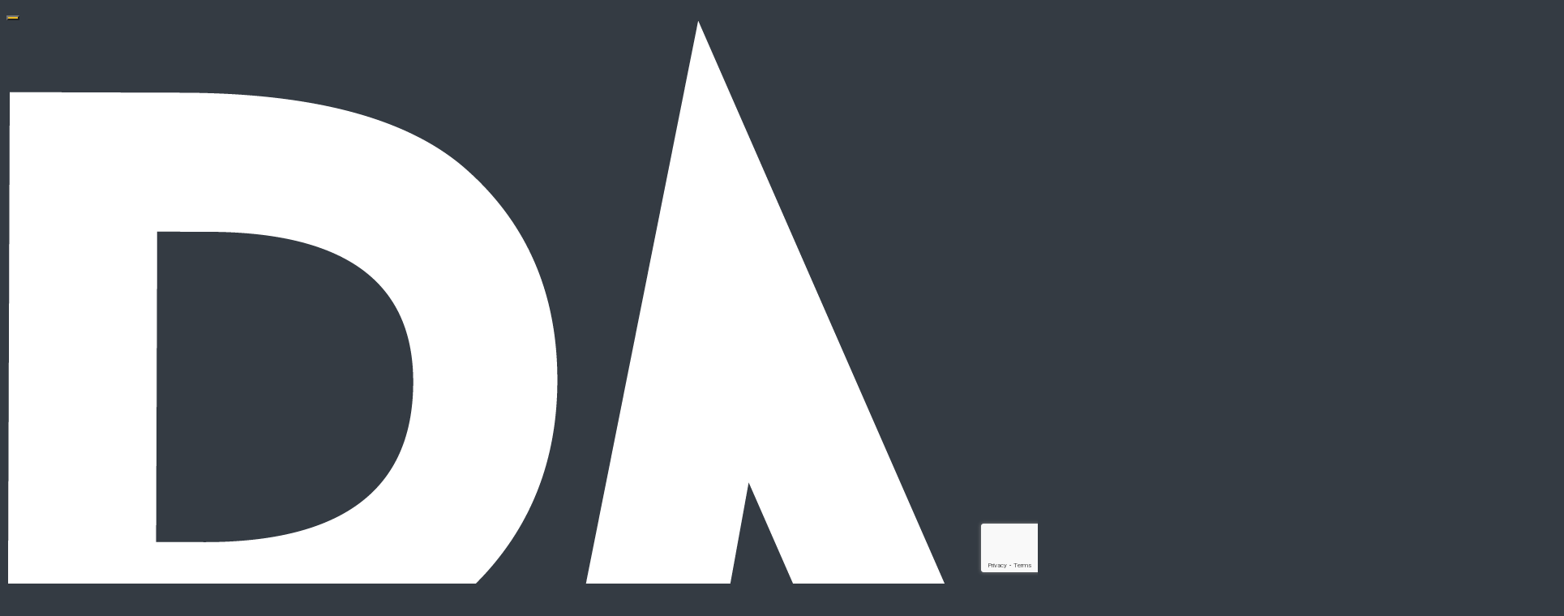

--- FILE ---
content_type: text/html; charset=UTF-8
request_url: http://revuemeninge.com/fr/page/2/
body_size: 10802
content:
<!DOCTYPE html>
<html lang="fr-FR">
    <head>
        <meta charset="UTF-8" />
        <meta name="viewport" content="width=device-width, initial-scale=1.0" />
        <link rel="profile" href="http://gmpg.org/xfn/11" />
                <title>Revue Méninge &#8211; Page 2 &#8211; Revue d&#039;Arts Poétiques</title>
<link rel='dns-prefetch' href='//www.google.com' />
<link rel='dns-prefetch' href='//s.w.org' />
<link rel="alternate" type="application/rss+xml" title="Revue Méninge &raquo; Flux" href="http://revuemeninge.com/fr/feed/" />
<link rel="alternate" type="application/rss+xml" title="Revue Méninge &raquo; Flux des commentaires" href="http://revuemeninge.com/fr/comments/feed/" />
		<script type="text/javascript">
			window._wpemojiSettings = {"baseUrl":"https:\/\/s.w.org\/images\/core\/emoji\/12.0.0-1\/72x72\/","ext":".png","svgUrl":"https:\/\/s.w.org\/images\/core\/emoji\/12.0.0-1\/svg\/","svgExt":".svg","source":{"concatemoji":"http:\/\/revuemeninge.com\/wp-includes\/js\/wp-emoji-release.min.js?ver=f36a8d"}};
			!function(e,a,t){var n,r,o,i=a.createElement("canvas"),p=i.getContext&&i.getContext("2d");function s(e,t){var a=String.fromCharCode;p.clearRect(0,0,i.width,i.height),p.fillText(a.apply(this,e),0,0);e=i.toDataURL();return p.clearRect(0,0,i.width,i.height),p.fillText(a.apply(this,t),0,0),e===i.toDataURL()}function c(e){var t=a.createElement("script");t.src=e,t.defer=t.type="text/javascript",a.getElementsByTagName("head")[0].appendChild(t)}for(o=Array("flag","emoji"),t.supports={everything:!0,everythingExceptFlag:!0},r=0;r<o.length;r++)t.supports[o[r]]=function(e){if(!p||!p.fillText)return!1;switch(p.textBaseline="top",p.font="600 32px Arial",e){case"flag":return s([55356,56826,55356,56819],[55356,56826,8203,55356,56819])?!1:!s([55356,57332,56128,56423,56128,56418,56128,56421,56128,56430,56128,56423,56128,56447],[55356,57332,8203,56128,56423,8203,56128,56418,8203,56128,56421,8203,56128,56430,8203,56128,56423,8203,56128,56447]);case"emoji":return!s([55357,56424,55356,57342,8205,55358,56605,8205,55357,56424,55356,57340],[55357,56424,55356,57342,8203,55358,56605,8203,55357,56424,55356,57340])}return!1}(o[r]),t.supports.everything=t.supports.everything&&t.supports[o[r]],"flag"!==o[r]&&(t.supports.everythingExceptFlag=t.supports.everythingExceptFlag&&t.supports[o[r]]);t.supports.everythingExceptFlag=t.supports.everythingExceptFlag&&!t.supports.flag,t.DOMReady=!1,t.readyCallback=function(){t.DOMReady=!0},t.supports.everything||(n=function(){t.readyCallback()},a.addEventListener?(a.addEventListener("DOMContentLoaded",n,!1),e.addEventListener("load",n,!1)):(e.attachEvent("onload",n),a.attachEvent("onreadystatechange",function(){"complete"===a.readyState&&t.readyCallback()})),(n=t.source||{}).concatemoji?c(n.concatemoji):n.wpemoji&&n.twemoji&&(c(n.twemoji),c(n.wpemoji)))}(window,document,window._wpemojiSettings);
		</script>
		<style type="text/css">
img.wp-smiley,
img.emoji {
	display: inline !important;
	border: none !important;
	box-shadow: none !important;
	height: 1em !important;
	width: 1em !important;
	margin: 0 .07em !important;
	vertical-align: -0.1em !important;
	background: none !important;
	padding: 0 !important;
}
</style>
	<link rel='stylesheet' id='mythemes-font-oleo-css'  href='//fonts.googleapis.com/css?family=Oleo+Script+Swash+Caps%3A400%2C700&#038;subset=latin%2Clatin-ext&#038;ver=f36a8d' type='text/css' media='all' />
<link rel='stylesheet' id='mythemes-font-montserrat-css'  href='//fonts.googleapis.com/css?family=Montserrat%3A400%2C700&#038;ver=f36a8d' type='text/css' media='all' />
<link rel='stylesheet' id='mythemes-font-open-sans-css'  href='//fonts.googleapis.com/css?family=Open+Sans%3A300italic%2C400italic%2C600italic%2C700italic%2C800italic%2C400%2C600%2C700%2C800%2C300&#038;subset=latin%2Ccyrillic-ext%2Clatin-ext%2Ccyrillic%2Cgreek-ext%2Cgreek%2Cvietnamese&#038;ver=f36a8d' type='text/css' media='all' />
<link rel='stylesheet' id='mythemes-font-lato-css'  href='//fonts.googleapis.com/css?family=Lato%3A100%2C300%2C400%2C700%2C900%2C100italic%2C300italic%2C400italic%2C700italic%2C900italic&#038;subset=latin%2Clatin-ext&#038;ver=f36a8d' type='text/css' media='all' />
<link rel='stylesheet' id='mythemes-icons-css'  href='http://revuemeninge.com/wp-content/themes/cannyon/media/css/fontello.min.css?ver=0.0.19' type='text/css' media='all' />
<link rel='stylesheet' id='mythemes-effects-css'  href='http://revuemeninge.com/wp-content/themes/cannyon/media/_frontend/css/effects.min.css?ver=0.0.19' type='text/css' media='all' />
<link rel='stylesheet' id='mythemes-header-css'  href='http://revuemeninge.com/wp-content/themes/cannyon/media/_frontend/css/header.min.css?ver=0.0.19' type='text/css' media='all' />
<link rel='stylesheet' id='mythemes-bootstrap-css'  href='http://revuemeninge.com/wp-content/themes/cannyon/media/_frontend/css/bootstrap.min.css?ver=f36a8d' type='text/css' media='all' />
<link rel='stylesheet' id='mythemes-typography-css'  href='http://revuemeninge.com/wp-content/themes/cannyon/media/_frontend/css/typography.min.css?ver=0.0.19' type='text/css' media='all' />
<link rel='stylesheet' id='mythemes-navigation-css'  href='http://revuemeninge.com/wp-content/themes/cannyon/media/_frontend/css/navigation.min.css?ver=0.0.19' type='text/css' media='all' />
<link rel='stylesheet' id='mythemes-nav-css'  href='http://revuemeninge.com/wp-content/themes/cannyon/media/_frontend/css/nav.min.css?ver=0.0.19' type='text/css' media='all' />
<link rel='stylesheet' id='mythemes-blog-css'  href='http://revuemeninge.com/wp-content/themes/cannyon/media/_frontend/css/blog.min.css?ver=0.0.19' type='text/css' media='all' />
<link rel='stylesheet' id='mythemes-forms-css'  href='http://revuemeninge.com/wp-content/themes/cannyon/media/_frontend/css/forms.min.css?ver=0.0.19' type='text/css' media='all' />
<link rel='stylesheet' id='mythemes-elements-css'  href='http://revuemeninge.com/wp-content/themes/cannyon/media/_frontend/css/elements.min.css?ver=0.0.19' type='text/css' media='all' />
<link rel='stylesheet' id='mythemes-widgets-css'  href='http://revuemeninge.com/wp-content/themes/cannyon/media/_frontend/css/widgets.min.css?ver=0.0.19' type='text/css' media='all' />
<link rel='stylesheet' id='mythemes-comments-css'  href='http://revuemeninge.com/wp-content/themes/cannyon/media/_frontend/css/comments.min.css?ver=0.0.19' type='text/css' media='all' />
<link rel='stylesheet' id='mythemes-comments-typography-css'  href='http://revuemeninge.com/wp-content/themes/cannyon/media/_frontend/css/comments-typography.min.css?ver=0.0.19' type='text/css' media='all' />
<link rel='stylesheet' id='mythemes-footer-css'  href='http://revuemeninge.com/wp-content/themes/cannyon/media/_frontend/css/footer.min.css?ver=0.0.19' type='text/css' media='all' />
<link rel='stylesheet' id='mythemes-jscrollpane-css'  href='http://revuemeninge.com/wp-content/themes/cannyon/media/_frontend/css/jquery.jscrollpane.min.css?ver=0.0.19' type='text/css' media='all' />
<link rel='stylesheet' id='mythemes-plugins-css'  href='http://revuemeninge.com/wp-content/themes/cannyon/media/_frontend/css/plugins.min.css?ver=0.0.19' type='text/css' media='all' />
<link rel='stylesheet' id='mythemes-pretty-photo-css'  href='http://revuemeninge.com/wp-content/themes/cannyon/media/_frontend/css/prettyPhoto.min.css?ver=f36a8d' type='text/css' media='all' />
<link rel='stylesheet' id='mythemes-google-fonts-css'  href='http://revuemeninge.com/wp-content/themes/cannyon/media/_frontend/css/google-fonts.css?ver=0.0.19' type='text/css' media='all' />
<link rel='stylesheet' id='mythemes-style-css'  href='http://revuemeninge.com/wp-content/themes/cannyon/style.css?ver=0.0.19' type='text/css' media='all' />
<link rel='stylesheet' id='social-icons-widget-widget-css'  href='http://revuemeninge.com/wp-content/plugins/social-media-icons-widget/css/social_icons_widget.css?ver=f36a8d' type='text/css' media='all' />
<link rel='stylesheet' id='wp-block-library-css'  href='http://revuemeninge.com/wp-includes/css/dist/block-library/style.min.css?ver=f36a8d' type='text/css' media='all' />
<link rel='stylesheet' id='contact-form-7-css'  href='http://revuemeninge.com/wp-content/plugins/contact-form-7/includes/css/styles.css?ver=5.1.4' type='text/css' media='all' />
<script type='text/javascript' src='http://revuemeninge.com/wp-includes/js/jquery/jquery.js?ver=1.12.4-wp'></script>
<script type='text/javascript' src='http://revuemeninge.com/wp-includes/js/jquery/jquery-migrate.min.js?ver=1.4.1'></script>
<link rel='https://api.w.org/' href='http://revuemeninge.com/wp-json/' />
<link rel="wlwmanifest" type="application/wlwmanifest+xml" href="http://revuemeninge.com/wp-includes/wlwmanifest.xml" /> 

<!--[if IE]>
	<link rel="stylesheet" type="text/css" href="http://revuemeninge.com/wp-content/themes/cannyon/media/_frontend/css/ie.css" />
	<style type="text/css" id="mythemes-custom-css-ie">
			</style>
<![endif]-->

<!--[if IE 11]>
	<style type="text/css" id="mythemes-custom-css-ie-11">
			</style>
<![endif]-->

<!--[if IE 10]>
	<style type="text/css" id="mythemes-custom-css-ie-10">
			</style>
<![endif]-->

<!--[if IE 9]>
  	<style type="text/css" id="mythemes-custom-css-ie-9">
			</style>
<![endif]-->

<!--[if lt IE 9]>
  <script src="http://revuemeninge.com/wp-content/themes/cannyon/media/_frontend/js/html5shiv.min.js"></script>
  <script src="http://revuemeninge.com/wp-content/themes/cannyon/media/_frontend/js/respond.min.js"></script>
<![endif]-->

<!--[if IE 8]>
	<style type="text/css" id="mythemes-custom-css-ie-8">
			</style>
<![endif]-->
<style type="text/css">

    /* HEADER */
    body{
        background-color: #343b43;
    }

    /* BACKGROUND IMAGE */
    body div.content.main-content{

        }

    /* BREADCRUMBS */
    div.mythemes-page-header{
        padding-top: 0px;
        padding-bottom: 0px;
    }

</style>

<style type="text/css" id="mythemes-custom-style-background">

    /* BACKGROUND COLOR */
    body div.content.main-content{
        background-color: #eceff4;
    }
</style>


<style type="text/css" id="mythemes-color-1" media="all">
        article a.more-link,
    body.single section div.post-meta-tags span,
    body.single section div.post-meta-tags a:hover,
    div.pagination nav a:hover,
    div.mythemes-paged-post > a:hover > span,
    div.error-404-search button,
    div.comments-list div.mythemes-comments > ol li.comment header span.comment-meta span.comment-replay a:hover,
    div.comment-respond h3.comment-reply-title small a,
    .mythemes-button.second,
    .header-button-wrapper a.btn.first-btn.header-button,
    div.mythemes-topper div.mythemes-header-antet button.btn-collapse,

    div.widget_search button[type="submit"],
    div.widget_post_tags div.tagcloud a:hover,
    div.widget_tag_cloud div.tagcloud a:hover{
        background-color: #efbd23;
    }

    @media ( min-width: 1025px ) {
        div.mythemes-topper nav.header-menu ul.mythemes-menu-list > li.current-menu-ancestor > a,
        div.mythemes-topper nav.header-menu ul.mythemes-menu-list > li.current-menu-item > a,
        div.mythemes-topper nav.header-menu ul.mythemes-menu-list > li > ul:before,
        div.mythemes-topper nav.header-menu ul.mythemes-menu-list > li > ul::before{
            background-color: #efbd23;
        }

        div.mythemes-topper nav.header-menu ul.mythemes-menu-list > li > ul:after,
        div.mythemes-topper nav.header-menu ul.mythemes-menu-list > li > ul::after{
            border-color: #efbd23;
        }
    }

    @media ( max-width: 1024px ) {
        div.mythemes-topper nav.header-menu div.menu-list-pre-wrapper div.menu-list-wrapper ul.mythemes-menu-list li.menu-item-has-children span.menu-arrow:before,
        div.mythemes-topper nav.header-menu div.menu-list-pre-wrapper div.menu-list-wrapper ul.mythemes-menu-list li.menu-item-has-children span.menu-arrow::before {
            background-color: #efbd23;
        }
    }

    div.widget_post_tags div.tagcloud a,
    div.widget_tag_cloud div.tagcloud a{
        border-color: #efbd23;
    }

    a:hover,
    div.widget_post_tags div.tagcloud a,
    div.widget_tag_cloud div.tagcloud a{
        color: #efbd23;
    }
</style>


<style type="text/css" id="mythemes-color-2" media="all">
        article a.more-link:hover,
    body.single section div.post-meta-tags span:hover,
    body.single section div.post-meta-tags a,
    div.error-404-search button:hover,
    div.comments-list div.mythemes-comments > ol li.comment header span.comment-meta span.comment-replay a,
    div.comment-respond h3.comment-reply-title small a:hover,
    .mythemes-button.second:hover,
    .header-button-wrapper a.btn.first-btn.header-button:hover,
    div.mythemes-topper div.mythemes-header-antet button.btn-collapse:focus,
    div.mythemes-topper div.mythemes-header-antet button.btn-collapse:hover,

    /* WIDGETS */
    div.widget_search button[type="submit"]:hover,
    div.widget_calendar table th,
    footer aside div.widget_calendar table th{
        background-color: #89bd3e;
    }

    @media ( max-width: 1024px ) {
        div.mythemes-topper nav.header-menu div.menu-list-pre-wrapper div.menu-list-wrapper ul.mythemes-menu-list li.menu-item-has-children:hover > span.menu-arrow:before,
        div.mythemes-topper nav.header-menu div.menu-list-pre-wrapper div.menu-list-wrapper ul.mythemes-menu-list li.menu-item-has-children:hover > span.menu-arrow::before,
        div.mythemes-topper nav.header-menu div.menu-list-pre-wrapper div.menu-list-wrapper ul.mythemes-menu-list li.menu-item-has-children.collapsed > span.menu-arrow:before,
        div.mythemes-topper nav.header-menu div.menu-list-pre-wrapper div.menu-list-wrapper ul.mythemes-menu-list li.menu-item-has-children.collapsed > span.menu-arrow::before {
            background-color: #89bd3e;
        }
    }

    a,
    div.widget a:hover,
    div.widget_rss ul li a.rsswidget:hover{
        color: #89bd3e;
    }
</style>



<style type="text/css" id="mythemes-header-title-color" media="all">
    div.mythemes-header a.header-title{
        color: #ffffff;
    }
</style>

<style type="text/css" id="mythemes-header-description-color" media="all">
        div.mythemes-header a.header-description{
        color: rgba( 255,255,255, 0.75 );
    }
    div.mythemes-header a.header-description:hover{
        color: rgba( 255,255,255, 1.0 );
    }
</style>

<style type="text/css" id="mythemes-first-btn-bkg-color" media="all">
    
    </style>

<style type="text/css" id="mythemes-second-btn-bkg-color" media="all">
    .header-button-wrapper a.btn.second-btn.header-button{
        background-color: #636363;
    }

    .header-button-wrapper a.btn.second-btn.header-button:hover{
        background-color: #424242;
    }
</style>


<style type="text/css" id="mythemes-custom-css">
    </style><link rel="icon" href="http://revuemeninge.com/wp-content/uploads/2015/10/cropped-Petit-logo-fond-jaune1-32x32.jpg" sizes="32x32" />
<link rel="icon" href="http://revuemeninge.com/wp-content/uploads/2015/10/cropped-Petit-logo-fond-jaune1-192x192.jpg" sizes="192x192" />
<link rel="apple-touch-icon-precomposed" href="http://revuemeninge.com/wp-content/uploads/2015/10/cropped-Petit-logo-fond-jaune1-180x180.jpg" />
<meta name="msapplication-TileImage" content="http://revuemeninge.com/wp-content/uploads/2015/10/cropped-Petit-logo-fond-jaune1-270x270.jpg" />
    </head>
    <body class="home blog paged paged-2">

        <header>

            <div class="mythemes-topper">
                <div class="container">

                    <div class="row">
                        <div class="mythemes-header-antet" >

                            
                            <!-- COLLAPSE BUTTON -->
                            <button type="button" class="btn-collapse"><i class="mythemes-icon-plus-2"></i></button>

                            <!-- LOGO / TITLE / DESCRIPTION -->
                            <div class="overflow-wrapper"><div class="valign-cell-wrapper left"><div class="valign-cell"><a class="mythemes-logo " href="http://revuemeninge.com/fr/" title="Revue Méninge - Revue d&#039;Arts Poétiques"><img src="http://revuemeninge.com/wp-content/uploads/2020/01/RM-edition-logo_Blanc.png" title="Revue Méninge - Revue d&#039;Arts Poétiques"/></a></div></div></div>                        </div>

                        <div class="mythemes-header-menu" style="position: relative;">

                            <!-- TOPPER MENU -->
                            <nav class="mythemes-navigation header-menu nav-collapse">

                                <div class="menu-list-pre-wrapper">
                                    <button type="button" class="btn-collapse"><i class="mythemes-icon-cancel-2"></i></button>

                                    <div class="menu-list-wrapper"><ul id="menu-menu-fr" class="mythemes-menu-list"><li id="menu-item-1707-fr" class="lang-item lang-item-30 lang-item-fr lang-item-first current-lang menu-item menu-item-type-custom menu-item-object-custom menu-item-home menu-item-1707-fr"><a href="http://revuemeninge.com/fr/" hreflang="fr-FR" lang="fr-FR"><img src="[data-uri]" title="Français" alt="Français" width="16" height="11" /></a></li>
<li id="menu-item-1707-es" class="lang-item lang-item-33 lang-item-es menu-item menu-item-type-custom menu-item-object-custom menu-item-1707-es"><a href="http://revuemeninge.com/es/" hreflang="es-ES" lang="es-ES"><img src="[data-uri]" title="Español" alt="Español" width="16" height="11" /></a></li>
<li id="menu-item-1699" class="menu-item menu-item-type-post_type menu-item-object-page menu-item-1699"><a href="http://revuemeninge.com/fr/la-revue-de-poesie/">A propos</a></li>
<li id="menu-item-1700" class="menu-item menu-item-type-post_type menu-item-object-page menu-item-1700"><a href="http://revuemeninge.com/fr/dernier_numero/">Revue Méninge #20</a></li>
<li id="menu-item-1702" class="menu-item menu-item-type-post_type menu-item-object-page menu-item-1702"><a href="http://revuemeninge.com/fr/appel-a-participation-poesie/">Appel à participation</a></li>
<li id="menu-item-1698" class="menu-item menu-item-type-post_type menu-item-object-page menu-item-has-children menu-item-1698"><a href="http://revuemeninge.com/fr/ou-trouver-rm/">Acheter ou lire RM</a>
<ul class="sub-menu">
	<li id="menu-item-1695" class="menu-item menu-item-type-post_type menu-item-object-page menu-item-1695"><a href="http://revuemeninge.com/fr/achat-de-rm/">Achat via Helloasso</a></li>
</ul>
</li>
<li id="menu-item-1703" class="menu-item menu-item-type-post_type menu-item-object-page menu-item-has-children menu-item-1703"><a href="http://revuemeninge.com/fr/anciens-numeros/">Anciens numéros</a>
<ul class="sub-menu">
	<li id="menu-item-1706" class="menu-item menu-item-type-post_type menu-item-object-page menu-item-1706"><a href="http://revuemeninge.com/fr/anciens-numeros/">Anciens numéros</a></li>
	<li id="menu-item-1697" class="menu-item menu-item-type-post_type menu-item-object-page menu-item-1697"><a href="http://revuemeninge.com/fr/hors-serie/">Hors Série</a></li>
</ul>
</li>
<li id="menu-item-1696" class="menu-item menu-item-type-post_type menu-item-object-page menu-item-1696"><a href="http://revuemeninge.com/fr/artistes-liens/">Artistes &#038; Liens</a></li>
<li id="menu-item-1704" class="menu-item menu-item-type-post_type menu-item-object-page menu-item-1704"><a href="http://revuemeninge.com/fr/nous-contacter/">Contact</a></li>
</ul></div>                                </div>
                                <div class="mythemes-visible-navigation"></div>
                            </nav>

                        </div>

                    </div>

                </div>
            </div>

            
<div class="mythemes-header parallax-container overflow-wrapper" style="height: 471px;">

    <div class="valign-cell-wrapper scene-wrapper"><div class="valign-cell"><div class="parallax" style="background-image: url(http://revuemeninge.com/wp-content/uploads/2015/10/Petit-logo-fond-jaune2.jpg);"><img src="http://revuemeninge.com/wp-content/uploads/2015/10/Petit-logo-fond-jaune2.jpg" alt="Header Image - Revue Méninge" class="parallax-image"/></div></div></div>
    <div class="valign-cell-wrapper mythemes-header-mask" style="background: rgba( 0,0,0, 0.75 );">

        <!-- VERTICAL ALIGN CENTER -->
        <div class="valign-cell">
            
            <div class="row">
                <div class="col-lg-12">
                    <a class="header-title " href="http://revuemeninge.com/fr/" title="Revue Méninge - Revue d&#039;Arts Poétiques / Revista de Artes Poéticos">Revue Méninge</a><a class="header-description " href="http://revuemeninge.com/fr/" title="Revue Méninge - Revue d&#039;Arts Poétiques / Revista de Artes Poéticos">Revue d&#039;Arts Poétiques / Revista de Artes Poéticos</a>                </div>
            </div>
                
        </div>
    </div>

    <div class="valign-bottom-cell-wrapper header-button-wrapper">
        <div class="valign-cell">
        <a href="http://revuemeninge.com/appel-a-participation-poesie/" class="btn first-btn header-button " title="Appel à participation pour le prochain numéro de Revue Méninge">Participer / Particpar</a><a href="http://revuemeninge.com/dernier_numero/" class="btn second-btn header-button " title="Découvrir le dernier numéro paru de Revue Méninge">RM#20 : BERNARD</a>        </div>
    </div>
</div>
        </header>


<div class="content main-content">
    <div class="container">
        <div class="row">

            
<!-- CONTENT -->
<section class="col-lg-12 mythemes-classic">
<article class="post-1783 post type-post status-publish format-standard has-post-thumbnail hentry category-actualites category-actualites-fr category-parution-fr category-parution tag-parution tag-poesie tag-poetique tag-revue">

    <h2 class="post-title">
        
            <a href="http://revuemeninge.com/fr/2019/09/30/sortie-de-rm16/" title="Sortie de RM#16">Sortie de RM#16</a>

            </h2>

            <div class="mythemes-top-meta meta">

            <!-- GET FIRST 2 CATEGORIES -->
            <ul class="post-categories">
	<li><a href="http://revuemeninge.com/fr/category/actualites/" rel="category tag">Actualités</a></li>
	<li><a href="http://revuemeninge.com/fr/category/actualites-fr/" rel="category tag">Actualités</a></li>
	<li><a href="http://revuemeninge.com/fr/category/parution-fr/" rel="category tag">Parution</a></li>
	<li><a href="http://revuemeninge.com/fr/category/parution/" rel="category tag">Parution</a></li></ul>
            <!-- AUTHOR -->
                        <a class="author" href="http://revuemeninge.com/fr/author/revuemeninge/" title="Written by revuemeninge">by revuemeninge</a>

            <!-- DATE -->
                        <time datetime="2019-09-30">on 30 September 2019</time>

            <!-- COMMENTS -->
                    </div>

                <div class="post-thumbnail overflow-wrapper">
                <img width="960" height="515" src="http://revuemeninge.com/wp-content/uploads/2019/09/IMG_56601-960x515.jpg" class="img-background effect-scale wp-post-image" alt="Sortie de RM#16" />      
                <a href="http://revuemeninge.com/fr/2019/09/30/sortie-de-rm16/" class="valign-cell-wrapper" title="Sortie de RM#16">
                </a>
                            </div>
    
    <div class="post-content">

        
<p>C&rsquo;est aujourd&rsquo;hui le grand jour ! RM#16 sur le thème Boîte sort officiellement, les premiers envois viennent de partir. Les exemplaires seront distribués dans les librairies, indiquées ici : <a href="http://revuemeninge.com/fr/ou-trouver-rm/">revuemeninge.com/fr/ou-trouver-rm</a>, courant du mois d&rsquo;Octobre.</p>
<p>N&rsquo;oubliez pas, vous pouvez encore acheter un exemplaire de ce numéro en suivant les indications détaillées ici : <a href="http://revuemeninge.com/fr/ou-trouver-rm/">revuemeninge.com/fr/ou-trouver-rm</a></p>
<p>Ou le feuilleter directement sur notre site : <a href="http://revuemeninge.com/fr/dernier_numero/">revuemeninge.com/fr/dernier_numero</a></p>


        <div class="clearfix"></div>

    </div>
</article><article class="post-1533 post type-post status-publish format-standard has-post-thumbnail hentry category-actualites-fr category-parution-fr tag-art-fr tag-artiste-fr tag-parution-fr tag-poesie-fr tag-poetique-fr tag-revue-fr tag-sommaire-fr">

    <h2 class="post-title">
        
            <a href="http://revuemeninge.com/fr/2019/09/09/sommaire-des-artistes-rm16/" title="Sommaire des artistes RM#16">Sommaire des artistes RM#16</a>

            </h2>

            <div class="mythemes-top-meta meta">

            <!-- GET FIRST 2 CATEGORIES -->
            <ul class="post-categories">
	<li><a href="http://revuemeninge.com/fr/category/actualites-fr/" rel="category tag">Actualités</a></li>
	<li><a href="http://revuemeninge.com/fr/category/parution-fr/" rel="category tag">Parution</a></li></ul>
            <!-- AUTHOR -->
                        <a class="author" href="http://revuemeninge.com/fr/author/revuemeninge/" title="Written by revuemeninge">by revuemeninge</a>

            <!-- DATE -->
                        <time datetime="2019-09-09">on 9 September 2019</time>

            <!-- COMMENTS -->
                    </div>

                <div class="post-thumbnail overflow-wrapper">
                <img width="875" height="515" src="http://revuemeninge.com/wp-content/uploads/2019/09/couv-875x515.jpg" class="img-background effect-scale wp-post-image" alt="Sommaire des artistes RM#16" />      
                <a href="http://revuemeninge.com/fr/2019/09/09/sommaire-des-artistes-rm16/" class="valign-cell-wrapper" title="Sommaire des artistes RM#16">
                </a>
                            </div>
    
    <div class="post-content">

        
<p class="western"><span style="font-size: medium;"><span lang="fr-FR">Le comité de lecture a une nouvelle fois fini de </span><span lang="fr-FR">tergiverser</span><span lang="fr-FR">, </span><span style="font-family: Carlito, sans-serif;"><span lang="fr-FR">d</span></span><span style="font-family: Carlito, sans-serif;"><span lang="fr-FR">e</span></span><span lang="fr-FR"> lire et </span><span lang="fr-FR">de </span><span lang="fr-FR">noter </span><span lang="fr-FR">toutes les </span><span lang="fr-FR">œuvres. </span><span lang="fr-FR">E</span><span lang="fr-FR">n compilant </span><span lang="fr-FR">l’ensemble des notations</span><span lang="fr-FR"> du comité de lecture, nous arrivons à un choix de </span><span lang="fr-FR">25 artistes sectionnés sur 52 </span><span style="font-family: Carlito, sans-serif;"><span lang="fr-FR">contributeurs</span></span><span lang="fr-FR">.</span> <span lang="fr-FR">Nous remercions tous les </span><span style="font-family: Carlito, sans-serif;"><span lang="fr-FR">artiste</span></span><span style="font-family: Carlito, sans-serif;"><span lang="fr-FR">s</span></span><span style="font-family: Carlito, sans-serif;"><span lang="fr-FR"> qui ont participé à ce thème, vous permettez de faire vivre </span></span><span lang="fr-FR">l&rsquo;art poétique !</span></span></p>
<p class="western" lang="fr-FR"><span style="font-size: medium;">Les artistes retenus pour figurer au sein du prochain numéro sont :</span></p>
<p class="western" lang="fr-FR"><span style="font-size: medium;">Alain Morinais, Alain Tardiveau, Armelle Le Golvan, Arnaud Martin, Caroline Cranskens, CeeJay, Cendryne Tircé, Daniel Birnbaum, Dieudonné François Ndje Man, Jean-François Graff, Lionel Perret, Lorenzo Foltran, Marco Bélanger, Marie-France, Marion Lafage, Mayane, Nadine Travacca, Pierre Cilarol, Sandrine Davin, Sandrine Waronski‌, Sarah Mostrel, Sophie Boisson, Veronique Friess, Xe M. Sánchez &amp; Yve Bressande.</span></p>
<p class="western" lang="fr-FR"><span style="font-size: medium;">Si vous le souhaitez, vous pouvez d’ors et déjà commander ce numéro en suivant les instructions sur cette page : revuemeninge.com/achat-de-rm/ !</span></p>
<p class="western" lang="fr-FR"><span style="font-size: medium;">Version bêta de la couverture extrait de l’œuvre d’Arnaud Martin</span></p>



<p class="has-small-font-size">
Ps : Comme demandé régulièrement, nous ne sommes pas en mesure de fournir un exemplaire gratuit aux artistes publiés au sein de la revue. Effectivement, nous souhaitons garder l’accessibilité à l’art pour tous, et donc continuons et continuerons à proposer la revue gratuitement en numérique ce qui en quelque sorte permet de se faire soi-même de la concurrence déloyale.

</p>
        <div class="clearfix"></div>

    </div>
</article><article class="post-1528 post type-post status-publish format-standard has-post-thumbnail hentry category-appel-a-participation-fr tag-appel-fr tag-boite-fr tag-meninge-fr tag-photo-fr tag-poesie-fr tag-poetique-fr tag-revue-fr tag-texte-fr">

    <h2 class="post-title">
        
            <a href="http://revuemeninge.com/fr/2019/06/15/appel-a-texte-rm16/" title="Appel à contribution RM#16">Appel à contribution RM#16</a>

            </h2>

            <div class="mythemes-top-meta meta">

            <!-- GET FIRST 2 CATEGORIES -->
            <ul class="post-categories">
	<li><a href="http://revuemeninge.com/fr/category/appel-a-participation-fr/" rel="category tag">Appel à participation</a></li></ul>
            <!-- AUTHOR -->
                        <a class="author" href="http://revuemeninge.com/fr/author/revuemeninge/" title="Written by revuemeninge">by revuemeninge</a>

            <!-- DATE -->
                        <time datetime="2019-06-15">on 15 June 2019</time>

            <!-- COMMENTS -->
                    </div>

                <div class="post-thumbnail overflow-wrapper">
                <img width="1140" height="515" src="http://revuemeninge.com/wp-content/uploads/2019/06/hole-1243311_1920-1140x515.jpg" class="img-background effect-scale wp-post-image" alt="Appel à contribution RM#16" />      
                <a href="http://revuemeninge.com/fr/2019/06/15/appel-a-texte-rm16/" class="valign-cell-wrapper" title="Appel à contribution RM#16">
                </a>
                <div class="valign-bottom-cell-wrapper"><footer class="valign-cell">Image libre de droit (Artiste : ASSY)</footer></div>            </div>
    
    <div class="post-content">

        <p>Appel à texte RM#16 : Boîte</p>
<a href="http://revuemeninge.com/fr/2019/06/15/appel-a-texte-rm16/" class="more-link"><span class="hidden-xs">Read More</span><span class="hidden-sm hidden-md hidden-lg"><i class="mythemes-icon-right-big"></i></span></a>        <div class="clearfix"></div>

    </div>
</article><article class="post-1525 post type-post status-publish format-standard has-post-thumbnail hentry category-actualites-fr category-parution-fr">

    <h2 class="post-title">
        
            <a href="http://revuemeninge.com/fr/2019/06/01/sortie-de-rm15/" title="SORTIE DE RM#15">SORTIE DE RM#15</a>

            </h2>

            <div class="mythemes-top-meta meta">

            <!-- GET FIRST 2 CATEGORIES -->
            <ul class="post-categories">
	<li><a href="http://revuemeninge.com/fr/category/actualites-fr/" rel="category tag">Actualités</a></li>
	<li><a href="http://revuemeninge.com/fr/category/parution-fr/" rel="category tag">Parution</a></li></ul>
            <!-- AUTHOR -->
                        <a class="author" href="http://revuemeninge.com/fr/author/revuemeninge/" title="Written by revuemeninge">by revuemeninge</a>

            <!-- DATE -->
                        <time datetime="2019-06-01">on 1 June 2019</time>

            <!-- COMMENTS -->
                    </div>

                <div class="post-thumbnail overflow-wrapper">
                <img width="875" height="515" src="http://revuemeninge.com/wp-content/uploads/2019/06/Couv_RM15_vBéta3-875x515.jpg" class="img-background effect-scale wp-post-image" alt="SORTIE DE RM#15" />      
                <a href="http://revuemeninge.com/fr/2019/06/01/sortie-de-rm15/" class="valign-cell-wrapper" title="SORTIE DE RM#15">
                </a>
                            </div>
    
    <div class="post-content">

        
<p>Le numéro de RM#15 sur le thème de l’ÉPONGE, sort aujourd’hui même !<br />Nous venons de recevoir la version papier depuis l’imprimerie, vous la recevrez prochainement dans vos boîtes aux lettres, d’ici là vous pouvez la lire et la télécharger sur notre site !<br />Revue Méninge #15 sur le thème ÉPONGE, c’est 26 artistes sur 34 œuvres &amp; 100% d&rsquo;arts poétiques.</p>
<p>Sommaire des artistes :<br />Ae, Agnès Doligez, Alain Morinais, Alexandre Nicolas, Antoine-Gaël Marquet, Axel Sourisseau, Barbara Bigot-Frieden, Florent Paudeleux, Hubert Jégat, Laurent Robert, Linda Vanden Bemden, Lionel Perret, Ludovic Chaptal, Marine Giangregorio, Marion Lafage, Miguel Angel Real, Nadine Travacca, Nathalie Lauro, Nathalie Palayret, Ndje Man Dieudonné François, Nicolas Bleusher, Olivier Poupet, Philippe Correc, Sandrine Waronski, Sylvaine Pradines, Xe M. Sánchez &amp; Yve Bressande.<br />En savoir plus : <a href="http://revuemeninge.com/dernier_numero/">http://revuemeninge.com/dernier_numero/</a><br />Vous pouvez toujours la commander sur notre site via cette page : <a href="http://revuemeninge.com/achat-de-rm/">revuemeninge.com/achat-de-rm/</a> !</p>
        <div class="clearfix"></div>

    </div>
</article><article class="post-1503 post type-post status-publish format-standard has-post-thumbnail hentry category-actualites-fr category-appel-a-participation-fr tag-appel-fr tag-art-fr tag-concours-fr tag-contribution-fr tag-participation-fr tag-poesie-fr tag-poetique-fr tag-revue-fr">

    <h2 class="post-title">
        
            <a href="http://revuemeninge.com/fr/2019/03/04/plus-que-15-jours-pour-participer-a-rm15/" title="Plus que 15 jours pour participer à RM#15">Plus que 15 jours pour participer à RM#15</a>

            </h2>

            <div class="mythemes-top-meta meta">

            <!-- GET FIRST 2 CATEGORIES -->
            <ul class="post-categories">
	<li><a href="http://revuemeninge.com/fr/category/actualites-fr/" rel="category tag">Actualités</a></li>
	<li><a href="http://revuemeninge.com/fr/category/appel-a-participation-fr/" rel="category tag">Appel à participation</a></li></ul>
            <!-- AUTHOR -->
                        <a class="author" href="http://revuemeninge.com/fr/author/revuemeninge/" title="Written by revuemeninge">by revuemeninge</a>

            <!-- DATE -->
                        <time datetime="2019-03-04">on 4 March 2019</time>

            <!-- COMMENTS -->
                    </div>

                <div class="post-thumbnail overflow-wrapper">
                <img width="927" height="515" src="http://revuemeninge.com/wp-content/uploads/2019/02/appel-rm15-927x515.png" class="img-background effect-scale wp-post-image" alt="Plus que 15 jours pour participer à RM#15" />      
                <a href="http://revuemeninge.com/fr/2019/03/04/plus-que-15-jours-pour-participer-a-rm15/" class="valign-cell-wrapper" title="Plus que 15 jours pour participer à RM#15">
                </a>
                            </div>
    
    <div class="post-content">

        <p>Petit rappel, il ne vous reste plus beaucoup de jours (17/03) pour participer au prochain numéro de RM sur le thème Éponge.<br />
Toutes les infos ici : <a href="http://revuemeninge.com/appel-a-participation-poesie/?fbclid=IwAR2nWU0jW5oh6dYeNEm9AeN3Jp-Zlun4ZtMlqShB-hxAFp0vr4rmApAeN2w" target="_blank" rel="noopener nofollow noreferrer" data-ft="{&quot;tn&quot;:&quot;-U&quot;}" data-lynx-mode="async" data-lynx-uri="https://l.facebook.com/l.php?u=http%3A%2F%2Frevuemeninge.com%2Fappel-a-participation-poesie%2F%3Ffbclid%3DIwAR2nWU0jW5oh6dYeNEm9AeN3Jp-Zlun4ZtMlqShB-hxAFp0vr4rmApAeN2w&amp;h=[base64]">http://revuemeninge.com/appel-a-participation-poesie/</a></p>
        <div class="clearfix"></div>

    </div>
</article>        <div class="row">
            <div class="col-lg-12">
                <div class="pagination aligncenter">
                    <nav class="mythemes-nav-inline">
                        <ul class='page-numbers'>
	<li><a class="prev page-numbers" href="http://revuemeninge.com/fr/"><i class="mythemes-icon-left-open-1"></i> Prev</a></li>
	<li><a class='page-numbers' href='http://revuemeninge.com/fr/'>1</a></li>
	<li><span aria-current='page' class='page-numbers current'>2</span></li>
	<li><a class='page-numbers' href='http://revuemeninge.com/fr/page/3/'>3</a></li>
	<li><a class='page-numbers' href='http://revuemeninge.com/fr/page/4/'>4</a></li>
	<li><span class="page-numbers dots">&hellip;</span></li>
	<li><a class='page-numbers' href='http://revuemeninge.com/fr/page/17/'>17</a></li>
	<li><a class="next page-numbers" href="http://revuemeninge.com/fr/page/3/">Next <i class="mythemes-icon-right-open-1"></i></a></li>
</ul>
                    </nav>
                </div>
            </div>
        </div>
</section>

            </div>
        </div>
    </div>

        <footer>
            
            <div class="mythemes-dark-mask">
                <div class="container mythemes-social">
                    <div class="row">
                                                        <div class="col-lg-12">
                                    <a href="https://www.linkedin.com/in/revue-méninge-edition-61ab90a4" class="mythemes-icon-linkedin" target="_blank"></a><a href="https://www.behance.net/RevueMeninge" class="mythemes-icon-behance" target="_blank"></a><a href="https://www.instagram.com/revuemeninge/" class="mythemes-icon-instagram" target="_blank"></a><a href="https://www.facebook.com/revue.meninge" class="mythemes-icon-facebook" target="_blank"></a>                                </div>
                                            </div>
                </div>

                <div class="mythemes-copyright">
                    <div class="container">
                        <div class="row">
                            <div class="col-lg-12">
                                <p>
                                    <span class="copyright"><a href="http://revuemeninge.com/nous-contacter/">Contactez-nous </a>| Copyright © Revue Méninge &amp; les artistes mentionnés | <a href="http://revuemeninge.com/informations-legales/">Mention légales</a></span>
                                    <span>Designed by <a href="http://mythem.es/" target="_blank" title="myThem.es" class="mythemes">myThem.es</a>.</span>
                                </p>
                            </div>
                        </div>
                    </div>
                </div>
            </div>

        </footer>

        <span style="display:none !important">ut Donec fringilla elit. ipsum elit. mattis libero facilisis elementum Sed</span><script type='text/javascript' src='http://revuemeninge.com/wp-content/themes/cannyon/media/_frontend/js/bootstrap.min.js'></script>
<script type='text/javascript' src='http://revuemeninge.com/wp-content/themes/cannyon/media/_frontend/js/jquery.mousewheel.js'></script>
<script type='text/javascript' src='http://revuemeninge.com/wp-content/themes/cannyon/media/_frontend/js/jquery.jscrollpane.min.js'></script>
<script type='text/javascript' src='http://revuemeninge.com/wp-includes/js/imagesloaded.min.js?ver=3.2.0'></script>
<script type='text/javascript' src='http://revuemeninge.com/wp-includes/js/masonry.min.js?ver=3.3.2'></script>
<script type='text/javascript' src='http://revuemeninge.com/wp-content/themes/cannyon/media/_frontend/js/functions.js?ver=0.0.19'></script>
<script type='text/javascript' src='http://revuemeninge.com/wp-content/themes/cannyon/media/_frontend/js/jquery.prettyPhoto.js'></script>
<script type='text/javascript' src='http://revuemeninge.com/wp-content/themes/cannyon/media/_frontend/js/jquery.prettyPhoto.settings.js'></script>
<script type='text/javascript'>
/* <![CDATA[ */
var wpcf7 = {"apiSettings":{"root":"http:\/\/revuemeninge.com\/wp-json\/contact-form-7\/v1","namespace":"contact-form-7\/v1"}};
/* ]]> */
</script>
<script type='text/javascript' src='http://revuemeninge.com/wp-content/plugins/contact-form-7/includes/js/scripts.js?ver=5.1.4'></script>
<script type='text/javascript' src='https://www.google.com/recaptcha/api.js?render=6Ld9aYkUAAAAAM9jhMZW2yNIkZ2WHxktq1Zbfz0y&#038;ver=3.0'></script>
<script type='text/javascript' src='http://revuemeninge.com/wp-includes/js/wp-embed.min.js?ver=f36a8d'></script>
<script type="text/javascript">
( function( grecaptcha, sitekey, actions ) {

	var wpcf7recaptcha = {

		execute: function( action ) {
			grecaptcha.execute(
				sitekey,
				{ action: action }
			).then( function( token ) {
				var forms = document.getElementsByTagName( 'form' );

				for ( var i = 0; i < forms.length; i++ ) {
					var fields = forms[ i ].getElementsByTagName( 'input' );

					for ( var j = 0; j < fields.length; j++ ) {
						var field = fields[ j ];

						if ( 'g-recaptcha-response' === field.getAttribute( 'name' ) ) {
							field.setAttribute( 'value', token );
							break;
						}
					}
				}
			} );
		},

		executeOnHomepage: function() {
			wpcf7recaptcha.execute( actions[ 'homepage' ] );
		},

		executeOnContactform: function() {
			wpcf7recaptcha.execute( actions[ 'contactform' ] );
		},

	};

	grecaptcha.ready(
		wpcf7recaptcha.executeOnHomepage
	);

	document.addEventListener( 'change',
		wpcf7recaptcha.executeOnContactform, false
	);

	document.addEventListener( 'wpcf7submit',
		wpcf7recaptcha.executeOnHomepage, false
	);

} )(
	grecaptcha,
	'6Ld9aYkUAAAAAM9jhMZW2yNIkZ2WHxktq1Zbfz0y',
	{"homepage":"homepage","contactform":"contactform"}
);
</script>

    </body>
</html>


--- FILE ---
content_type: text/html; charset=utf-8
request_url: https://www.google.com/recaptcha/api2/anchor?ar=1&k=6Ld9aYkUAAAAAM9jhMZW2yNIkZ2WHxktq1Zbfz0y&co=aHR0cDovL3JldnVlbWVuaW5nZS5jb206ODA.&hl=en&v=PoyoqOPhxBO7pBk68S4YbpHZ&size=invisible&anchor-ms=20000&execute-ms=30000&cb=3krpj2yqtlu2
body_size: 48580
content:
<!DOCTYPE HTML><html dir="ltr" lang="en"><head><meta http-equiv="Content-Type" content="text/html; charset=UTF-8">
<meta http-equiv="X-UA-Compatible" content="IE=edge">
<title>reCAPTCHA</title>
<style type="text/css">
/* cyrillic-ext */
@font-face {
  font-family: 'Roboto';
  font-style: normal;
  font-weight: 400;
  font-stretch: 100%;
  src: url(//fonts.gstatic.com/s/roboto/v48/KFO7CnqEu92Fr1ME7kSn66aGLdTylUAMa3GUBHMdazTgWw.woff2) format('woff2');
  unicode-range: U+0460-052F, U+1C80-1C8A, U+20B4, U+2DE0-2DFF, U+A640-A69F, U+FE2E-FE2F;
}
/* cyrillic */
@font-face {
  font-family: 'Roboto';
  font-style: normal;
  font-weight: 400;
  font-stretch: 100%;
  src: url(//fonts.gstatic.com/s/roboto/v48/KFO7CnqEu92Fr1ME7kSn66aGLdTylUAMa3iUBHMdazTgWw.woff2) format('woff2');
  unicode-range: U+0301, U+0400-045F, U+0490-0491, U+04B0-04B1, U+2116;
}
/* greek-ext */
@font-face {
  font-family: 'Roboto';
  font-style: normal;
  font-weight: 400;
  font-stretch: 100%;
  src: url(//fonts.gstatic.com/s/roboto/v48/KFO7CnqEu92Fr1ME7kSn66aGLdTylUAMa3CUBHMdazTgWw.woff2) format('woff2');
  unicode-range: U+1F00-1FFF;
}
/* greek */
@font-face {
  font-family: 'Roboto';
  font-style: normal;
  font-weight: 400;
  font-stretch: 100%;
  src: url(//fonts.gstatic.com/s/roboto/v48/KFO7CnqEu92Fr1ME7kSn66aGLdTylUAMa3-UBHMdazTgWw.woff2) format('woff2');
  unicode-range: U+0370-0377, U+037A-037F, U+0384-038A, U+038C, U+038E-03A1, U+03A3-03FF;
}
/* math */
@font-face {
  font-family: 'Roboto';
  font-style: normal;
  font-weight: 400;
  font-stretch: 100%;
  src: url(//fonts.gstatic.com/s/roboto/v48/KFO7CnqEu92Fr1ME7kSn66aGLdTylUAMawCUBHMdazTgWw.woff2) format('woff2');
  unicode-range: U+0302-0303, U+0305, U+0307-0308, U+0310, U+0312, U+0315, U+031A, U+0326-0327, U+032C, U+032F-0330, U+0332-0333, U+0338, U+033A, U+0346, U+034D, U+0391-03A1, U+03A3-03A9, U+03B1-03C9, U+03D1, U+03D5-03D6, U+03F0-03F1, U+03F4-03F5, U+2016-2017, U+2034-2038, U+203C, U+2040, U+2043, U+2047, U+2050, U+2057, U+205F, U+2070-2071, U+2074-208E, U+2090-209C, U+20D0-20DC, U+20E1, U+20E5-20EF, U+2100-2112, U+2114-2115, U+2117-2121, U+2123-214F, U+2190, U+2192, U+2194-21AE, U+21B0-21E5, U+21F1-21F2, U+21F4-2211, U+2213-2214, U+2216-22FF, U+2308-230B, U+2310, U+2319, U+231C-2321, U+2336-237A, U+237C, U+2395, U+239B-23B7, U+23D0, U+23DC-23E1, U+2474-2475, U+25AF, U+25B3, U+25B7, U+25BD, U+25C1, U+25CA, U+25CC, U+25FB, U+266D-266F, U+27C0-27FF, U+2900-2AFF, U+2B0E-2B11, U+2B30-2B4C, U+2BFE, U+3030, U+FF5B, U+FF5D, U+1D400-1D7FF, U+1EE00-1EEFF;
}
/* symbols */
@font-face {
  font-family: 'Roboto';
  font-style: normal;
  font-weight: 400;
  font-stretch: 100%;
  src: url(//fonts.gstatic.com/s/roboto/v48/KFO7CnqEu92Fr1ME7kSn66aGLdTylUAMaxKUBHMdazTgWw.woff2) format('woff2');
  unicode-range: U+0001-000C, U+000E-001F, U+007F-009F, U+20DD-20E0, U+20E2-20E4, U+2150-218F, U+2190, U+2192, U+2194-2199, U+21AF, U+21E6-21F0, U+21F3, U+2218-2219, U+2299, U+22C4-22C6, U+2300-243F, U+2440-244A, U+2460-24FF, U+25A0-27BF, U+2800-28FF, U+2921-2922, U+2981, U+29BF, U+29EB, U+2B00-2BFF, U+4DC0-4DFF, U+FFF9-FFFB, U+10140-1018E, U+10190-1019C, U+101A0, U+101D0-101FD, U+102E0-102FB, U+10E60-10E7E, U+1D2C0-1D2D3, U+1D2E0-1D37F, U+1F000-1F0FF, U+1F100-1F1AD, U+1F1E6-1F1FF, U+1F30D-1F30F, U+1F315, U+1F31C, U+1F31E, U+1F320-1F32C, U+1F336, U+1F378, U+1F37D, U+1F382, U+1F393-1F39F, U+1F3A7-1F3A8, U+1F3AC-1F3AF, U+1F3C2, U+1F3C4-1F3C6, U+1F3CA-1F3CE, U+1F3D4-1F3E0, U+1F3ED, U+1F3F1-1F3F3, U+1F3F5-1F3F7, U+1F408, U+1F415, U+1F41F, U+1F426, U+1F43F, U+1F441-1F442, U+1F444, U+1F446-1F449, U+1F44C-1F44E, U+1F453, U+1F46A, U+1F47D, U+1F4A3, U+1F4B0, U+1F4B3, U+1F4B9, U+1F4BB, U+1F4BF, U+1F4C8-1F4CB, U+1F4D6, U+1F4DA, U+1F4DF, U+1F4E3-1F4E6, U+1F4EA-1F4ED, U+1F4F7, U+1F4F9-1F4FB, U+1F4FD-1F4FE, U+1F503, U+1F507-1F50B, U+1F50D, U+1F512-1F513, U+1F53E-1F54A, U+1F54F-1F5FA, U+1F610, U+1F650-1F67F, U+1F687, U+1F68D, U+1F691, U+1F694, U+1F698, U+1F6AD, U+1F6B2, U+1F6B9-1F6BA, U+1F6BC, U+1F6C6-1F6CF, U+1F6D3-1F6D7, U+1F6E0-1F6EA, U+1F6F0-1F6F3, U+1F6F7-1F6FC, U+1F700-1F7FF, U+1F800-1F80B, U+1F810-1F847, U+1F850-1F859, U+1F860-1F887, U+1F890-1F8AD, U+1F8B0-1F8BB, U+1F8C0-1F8C1, U+1F900-1F90B, U+1F93B, U+1F946, U+1F984, U+1F996, U+1F9E9, U+1FA00-1FA6F, U+1FA70-1FA7C, U+1FA80-1FA89, U+1FA8F-1FAC6, U+1FACE-1FADC, U+1FADF-1FAE9, U+1FAF0-1FAF8, U+1FB00-1FBFF;
}
/* vietnamese */
@font-face {
  font-family: 'Roboto';
  font-style: normal;
  font-weight: 400;
  font-stretch: 100%;
  src: url(//fonts.gstatic.com/s/roboto/v48/KFO7CnqEu92Fr1ME7kSn66aGLdTylUAMa3OUBHMdazTgWw.woff2) format('woff2');
  unicode-range: U+0102-0103, U+0110-0111, U+0128-0129, U+0168-0169, U+01A0-01A1, U+01AF-01B0, U+0300-0301, U+0303-0304, U+0308-0309, U+0323, U+0329, U+1EA0-1EF9, U+20AB;
}
/* latin-ext */
@font-face {
  font-family: 'Roboto';
  font-style: normal;
  font-weight: 400;
  font-stretch: 100%;
  src: url(//fonts.gstatic.com/s/roboto/v48/KFO7CnqEu92Fr1ME7kSn66aGLdTylUAMa3KUBHMdazTgWw.woff2) format('woff2');
  unicode-range: U+0100-02BA, U+02BD-02C5, U+02C7-02CC, U+02CE-02D7, U+02DD-02FF, U+0304, U+0308, U+0329, U+1D00-1DBF, U+1E00-1E9F, U+1EF2-1EFF, U+2020, U+20A0-20AB, U+20AD-20C0, U+2113, U+2C60-2C7F, U+A720-A7FF;
}
/* latin */
@font-face {
  font-family: 'Roboto';
  font-style: normal;
  font-weight: 400;
  font-stretch: 100%;
  src: url(//fonts.gstatic.com/s/roboto/v48/KFO7CnqEu92Fr1ME7kSn66aGLdTylUAMa3yUBHMdazQ.woff2) format('woff2');
  unicode-range: U+0000-00FF, U+0131, U+0152-0153, U+02BB-02BC, U+02C6, U+02DA, U+02DC, U+0304, U+0308, U+0329, U+2000-206F, U+20AC, U+2122, U+2191, U+2193, U+2212, U+2215, U+FEFF, U+FFFD;
}
/* cyrillic-ext */
@font-face {
  font-family: 'Roboto';
  font-style: normal;
  font-weight: 500;
  font-stretch: 100%;
  src: url(//fonts.gstatic.com/s/roboto/v48/KFO7CnqEu92Fr1ME7kSn66aGLdTylUAMa3GUBHMdazTgWw.woff2) format('woff2');
  unicode-range: U+0460-052F, U+1C80-1C8A, U+20B4, U+2DE0-2DFF, U+A640-A69F, U+FE2E-FE2F;
}
/* cyrillic */
@font-face {
  font-family: 'Roboto';
  font-style: normal;
  font-weight: 500;
  font-stretch: 100%;
  src: url(//fonts.gstatic.com/s/roboto/v48/KFO7CnqEu92Fr1ME7kSn66aGLdTylUAMa3iUBHMdazTgWw.woff2) format('woff2');
  unicode-range: U+0301, U+0400-045F, U+0490-0491, U+04B0-04B1, U+2116;
}
/* greek-ext */
@font-face {
  font-family: 'Roboto';
  font-style: normal;
  font-weight: 500;
  font-stretch: 100%;
  src: url(//fonts.gstatic.com/s/roboto/v48/KFO7CnqEu92Fr1ME7kSn66aGLdTylUAMa3CUBHMdazTgWw.woff2) format('woff2');
  unicode-range: U+1F00-1FFF;
}
/* greek */
@font-face {
  font-family: 'Roboto';
  font-style: normal;
  font-weight: 500;
  font-stretch: 100%;
  src: url(//fonts.gstatic.com/s/roboto/v48/KFO7CnqEu92Fr1ME7kSn66aGLdTylUAMa3-UBHMdazTgWw.woff2) format('woff2');
  unicode-range: U+0370-0377, U+037A-037F, U+0384-038A, U+038C, U+038E-03A1, U+03A3-03FF;
}
/* math */
@font-face {
  font-family: 'Roboto';
  font-style: normal;
  font-weight: 500;
  font-stretch: 100%;
  src: url(//fonts.gstatic.com/s/roboto/v48/KFO7CnqEu92Fr1ME7kSn66aGLdTylUAMawCUBHMdazTgWw.woff2) format('woff2');
  unicode-range: U+0302-0303, U+0305, U+0307-0308, U+0310, U+0312, U+0315, U+031A, U+0326-0327, U+032C, U+032F-0330, U+0332-0333, U+0338, U+033A, U+0346, U+034D, U+0391-03A1, U+03A3-03A9, U+03B1-03C9, U+03D1, U+03D5-03D6, U+03F0-03F1, U+03F4-03F5, U+2016-2017, U+2034-2038, U+203C, U+2040, U+2043, U+2047, U+2050, U+2057, U+205F, U+2070-2071, U+2074-208E, U+2090-209C, U+20D0-20DC, U+20E1, U+20E5-20EF, U+2100-2112, U+2114-2115, U+2117-2121, U+2123-214F, U+2190, U+2192, U+2194-21AE, U+21B0-21E5, U+21F1-21F2, U+21F4-2211, U+2213-2214, U+2216-22FF, U+2308-230B, U+2310, U+2319, U+231C-2321, U+2336-237A, U+237C, U+2395, U+239B-23B7, U+23D0, U+23DC-23E1, U+2474-2475, U+25AF, U+25B3, U+25B7, U+25BD, U+25C1, U+25CA, U+25CC, U+25FB, U+266D-266F, U+27C0-27FF, U+2900-2AFF, U+2B0E-2B11, U+2B30-2B4C, U+2BFE, U+3030, U+FF5B, U+FF5D, U+1D400-1D7FF, U+1EE00-1EEFF;
}
/* symbols */
@font-face {
  font-family: 'Roboto';
  font-style: normal;
  font-weight: 500;
  font-stretch: 100%;
  src: url(//fonts.gstatic.com/s/roboto/v48/KFO7CnqEu92Fr1ME7kSn66aGLdTylUAMaxKUBHMdazTgWw.woff2) format('woff2');
  unicode-range: U+0001-000C, U+000E-001F, U+007F-009F, U+20DD-20E0, U+20E2-20E4, U+2150-218F, U+2190, U+2192, U+2194-2199, U+21AF, U+21E6-21F0, U+21F3, U+2218-2219, U+2299, U+22C4-22C6, U+2300-243F, U+2440-244A, U+2460-24FF, U+25A0-27BF, U+2800-28FF, U+2921-2922, U+2981, U+29BF, U+29EB, U+2B00-2BFF, U+4DC0-4DFF, U+FFF9-FFFB, U+10140-1018E, U+10190-1019C, U+101A0, U+101D0-101FD, U+102E0-102FB, U+10E60-10E7E, U+1D2C0-1D2D3, U+1D2E0-1D37F, U+1F000-1F0FF, U+1F100-1F1AD, U+1F1E6-1F1FF, U+1F30D-1F30F, U+1F315, U+1F31C, U+1F31E, U+1F320-1F32C, U+1F336, U+1F378, U+1F37D, U+1F382, U+1F393-1F39F, U+1F3A7-1F3A8, U+1F3AC-1F3AF, U+1F3C2, U+1F3C4-1F3C6, U+1F3CA-1F3CE, U+1F3D4-1F3E0, U+1F3ED, U+1F3F1-1F3F3, U+1F3F5-1F3F7, U+1F408, U+1F415, U+1F41F, U+1F426, U+1F43F, U+1F441-1F442, U+1F444, U+1F446-1F449, U+1F44C-1F44E, U+1F453, U+1F46A, U+1F47D, U+1F4A3, U+1F4B0, U+1F4B3, U+1F4B9, U+1F4BB, U+1F4BF, U+1F4C8-1F4CB, U+1F4D6, U+1F4DA, U+1F4DF, U+1F4E3-1F4E6, U+1F4EA-1F4ED, U+1F4F7, U+1F4F9-1F4FB, U+1F4FD-1F4FE, U+1F503, U+1F507-1F50B, U+1F50D, U+1F512-1F513, U+1F53E-1F54A, U+1F54F-1F5FA, U+1F610, U+1F650-1F67F, U+1F687, U+1F68D, U+1F691, U+1F694, U+1F698, U+1F6AD, U+1F6B2, U+1F6B9-1F6BA, U+1F6BC, U+1F6C6-1F6CF, U+1F6D3-1F6D7, U+1F6E0-1F6EA, U+1F6F0-1F6F3, U+1F6F7-1F6FC, U+1F700-1F7FF, U+1F800-1F80B, U+1F810-1F847, U+1F850-1F859, U+1F860-1F887, U+1F890-1F8AD, U+1F8B0-1F8BB, U+1F8C0-1F8C1, U+1F900-1F90B, U+1F93B, U+1F946, U+1F984, U+1F996, U+1F9E9, U+1FA00-1FA6F, U+1FA70-1FA7C, U+1FA80-1FA89, U+1FA8F-1FAC6, U+1FACE-1FADC, U+1FADF-1FAE9, U+1FAF0-1FAF8, U+1FB00-1FBFF;
}
/* vietnamese */
@font-face {
  font-family: 'Roboto';
  font-style: normal;
  font-weight: 500;
  font-stretch: 100%;
  src: url(//fonts.gstatic.com/s/roboto/v48/KFO7CnqEu92Fr1ME7kSn66aGLdTylUAMa3OUBHMdazTgWw.woff2) format('woff2');
  unicode-range: U+0102-0103, U+0110-0111, U+0128-0129, U+0168-0169, U+01A0-01A1, U+01AF-01B0, U+0300-0301, U+0303-0304, U+0308-0309, U+0323, U+0329, U+1EA0-1EF9, U+20AB;
}
/* latin-ext */
@font-face {
  font-family: 'Roboto';
  font-style: normal;
  font-weight: 500;
  font-stretch: 100%;
  src: url(//fonts.gstatic.com/s/roboto/v48/KFO7CnqEu92Fr1ME7kSn66aGLdTylUAMa3KUBHMdazTgWw.woff2) format('woff2');
  unicode-range: U+0100-02BA, U+02BD-02C5, U+02C7-02CC, U+02CE-02D7, U+02DD-02FF, U+0304, U+0308, U+0329, U+1D00-1DBF, U+1E00-1E9F, U+1EF2-1EFF, U+2020, U+20A0-20AB, U+20AD-20C0, U+2113, U+2C60-2C7F, U+A720-A7FF;
}
/* latin */
@font-face {
  font-family: 'Roboto';
  font-style: normal;
  font-weight: 500;
  font-stretch: 100%;
  src: url(//fonts.gstatic.com/s/roboto/v48/KFO7CnqEu92Fr1ME7kSn66aGLdTylUAMa3yUBHMdazQ.woff2) format('woff2');
  unicode-range: U+0000-00FF, U+0131, U+0152-0153, U+02BB-02BC, U+02C6, U+02DA, U+02DC, U+0304, U+0308, U+0329, U+2000-206F, U+20AC, U+2122, U+2191, U+2193, U+2212, U+2215, U+FEFF, U+FFFD;
}
/* cyrillic-ext */
@font-face {
  font-family: 'Roboto';
  font-style: normal;
  font-weight: 900;
  font-stretch: 100%;
  src: url(//fonts.gstatic.com/s/roboto/v48/KFO7CnqEu92Fr1ME7kSn66aGLdTylUAMa3GUBHMdazTgWw.woff2) format('woff2');
  unicode-range: U+0460-052F, U+1C80-1C8A, U+20B4, U+2DE0-2DFF, U+A640-A69F, U+FE2E-FE2F;
}
/* cyrillic */
@font-face {
  font-family: 'Roboto';
  font-style: normal;
  font-weight: 900;
  font-stretch: 100%;
  src: url(//fonts.gstatic.com/s/roboto/v48/KFO7CnqEu92Fr1ME7kSn66aGLdTylUAMa3iUBHMdazTgWw.woff2) format('woff2');
  unicode-range: U+0301, U+0400-045F, U+0490-0491, U+04B0-04B1, U+2116;
}
/* greek-ext */
@font-face {
  font-family: 'Roboto';
  font-style: normal;
  font-weight: 900;
  font-stretch: 100%;
  src: url(//fonts.gstatic.com/s/roboto/v48/KFO7CnqEu92Fr1ME7kSn66aGLdTylUAMa3CUBHMdazTgWw.woff2) format('woff2');
  unicode-range: U+1F00-1FFF;
}
/* greek */
@font-face {
  font-family: 'Roboto';
  font-style: normal;
  font-weight: 900;
  font-stretch: 100%;
  src: url(//fonts.gstatic.com/s/roboto/v48/KFO7CnqEu92Fr1ME7kSn66aGLdTylUAMa3-UBHMdazTgWw.woff2) format('woff2');
  unicode-range: U+0370-0377, U+037A-037F, U+0384-038A, U+038C, U+038E-03A1, U+03A3-03FF;
}
/* math */
@font-face {
  font-family: 'Roboto';
  font-style: normal;
  font-weight: 900;
  font-stretch: 100%;
  src: url(//fonts.gstatic.com/s/roboto/v48/KFO7CnqEu92Fr1ME7kSn66aGLdTylUAMawCUBHMdazTgWw.woff2) format('woff2');
  unicode-range: U+0302-0303, U+0305, U+0307-0308, U+0310, U+0312, U+0315, U+031A, U+0326-0327, U+032C, U+032F-0330, U+0332-0333, U+0338, U+033A, U+0346, U+034D, U+0391-03A1, U+03A3-03A9, U+03B1-03C9, U+03D1, U+03D5-03D6, U+03F0-03F1, U+03F4-03F5, U+2016-2017, U+2034-2038, U+203C, U+2040, U+2043, U+2047, U+2050, U+2057, U+205F, U+2070-2071, U+2074-208E, U+2090-209C, U+20D0-20DC, U+20E1, U+20E5-20EF, U+2100-2112, U+2114-2115, U+2117-2121, U+2123-214F, U+2190, U+2192, U+2194-21AE, U+21B0-21E5, U+21F1-21F2, U+21F4-2211, U+2213-2214, U+2216-22FF, U+2308-230B, U+2310, U+2319, U+231C-2321, U+2336-237A, U+237C, U+2395, U+239B-23B7, U+23D0, U+23DC-23E1, U+2474-2475, U+25AF, U+25B3, U+25B7, U+25BD, U+25C1, U+25CA, U+25CC, U+25FB, U+266D-266F, U+27C0-27FF, U+2900-2AFF, U+2B0E-2B11, U+2B30-2B4C, U+2BFE, U+3030, U+FF5B, U+FF5D, U+1D400-1D7FF, U+1EE00-1EEFF;
}
/* symbols */
@font-face {
  font-family: 'Roboto';
  font-style: normal;
  font-weight: 900;
  font-stretch: 100%;
  src: url(//fonts.gstatic.com/s/roboto/v48/KFO7CnqEu92Fr1ME7kSn66aGLdTylUAMaxKUBHMdazTgWw.woff2) format('woff2');
  unicode-range: U+0001-000C, U+000E-001F, U+007F-009F, U+20DD-20E0, U+20E2-20E4, U+2150-218F, U+2190, U+2192, U+2194-2199, U+21AF, U+21E6-21F0, U+21F3, U+2218-2219, U+2299, U+22C4-22C6, U+2300-243F, U+2440-244A, U+2460-24FF, U+25A0-27BF, U+2800-28FF, U+2921-2922, U+2981, U+29BF, U+29EB, U+2B00-2BFF, U+4DC0-4DFF, U+FFF9-FFFB, U+10140-1018E, U+10190-1019C, U+101A0, U+101D0-101FD, U+102E0-102FB, U+10E60-10E7E, U+1D2C0-1D2D3, U+1D2E0-1D37F, U+1F000-1F0FF, U+1F100-1F1AD, U+1F1E6-1F1FF, U+1F30D-1F30F, U+1F315, U+1F31C, U+1F31E, U+1F320-1F32C, U+1F336, U+1F378, U+1F37D, U+1F382, U+1F393-1F39F, U+1F3A7-1F3A8, U+1F3AC-1F3AF, U+1F3C2, U+1F3C4-1F3C6, U+1F3CA-1F3CE, U+1F3D4-1F3E0, U+1F3ED, U+1F3F1-1F3F3, U+1F3F5-1F3F7, U+1F408, U+1F415, U+1F41F, U+1F426, U+1F43F, U+1F441-1F442, U+1F444, U+1F446-1F449, U+1F44C-1F44E, U+1F453, U+1F46A, U+1F47D, U+1F4A3, U+1F4B0, U+1F4B3, U+1F4B9, U+1F4BB, U+1F4BF, U+1F4C8-1F4CB, U+1F4D6, U+1F4DA, U+1F4DF, U+1F4E3-1F4E6, U+1F4EA-1F4ED, U+1F4F7, U+1F4F9-1F4FB, U+1F4FD-1F4FE, U+1F503, U+1F507-1F50B, U+1F50D, U+1F512-1F513, U+1F53E-1F54A, U+1F54F-1F5FA, U+1F610, U+1F650-1F67F, U+1F687, U+1F68D, U+1F691, U+1F694, U+1F698, U+1F6AD, U+1F6B2, U+1F6B9-1F6BA, U+1F6BC, U+1F6C6-1F6CF, U+1F6D3-1F6D7, U+1F6E0-1F6EA, U+1F6F0-1F6F3, U+1F6F7-1F6FC, U+1F700-1F7FF, U+1F800-1F80B, U+1F810-1F847, U+1F850-1F859, U+1F860-1F887, U+1F890-1F8AD, U+1F8B0-1F8BB, U+1F8C0-1F8C1, U+1F900-1F90B, U+1F93B, U+1F946, U+1F984, U+1F996, U+1F9E9, U+1FA00-1FA6F, U+1FA70-1FA7C, U+1FA80-1FA89, U+1FA8F-1FAC6, U+1FACE-1FADC, U+1FADF-1FAE9, U+1FAF0-1FAF8, U+1FB00-1FBFF;
}
/* vietnamese */
@font-face {
  font-family: 'Roboto';
  font-style: normal;
  font-weight: 900;
  font-stretch: 100%;
  src: url(//fonts.gstatic.com/s/roboto/v48/KFO7CnqEu92Fr1ME7kSn66aGLdTylUAMa3OUBHMdazTgWw.woff2) format('woff2');
  unicode-range: U+0102-0103, U+0110-0111, U+0128-0129, U+0168-0169, U+01A0-01A1, U+01AF-01B0, U+0300-0301, U+0303-0304, U+0308-0309, U+0323, U+0329, U+1EA0-1EF9, U+20AB;
}
/* latin-ext */
@font-face {
  font-family: 'Roboto';
  font-style: normal;
  font-weight: 900;
  font-stretch: 100%;
  src: url(//fonts.gstatic.com/s/roboto/v48/KFO7CnqEu92Fr1ME7kSn66aGLdTylUAMa3KUBHMdazTgWw.woff2) format('woff2');
  unicode-range: U+0100-02BA, U+02BD-02C5, U+02C7-02CC, U+02CE-02D7, U+02DD-02FF, U+0304, U+0308, U+0329, U+1D00-1DBF, U+1E00-1E9F, U+1EF2-1EFF, U+2020, U+20A0-20AB, U+20AD-20C0, U+2113, U+2C60-2C7F, U+A720-A7FF;
}
/* latin */
@font-face {
  font-family: 'Roboto';
  font-style: normal;
  font-weight: 900;
  font-stretch: 100%;
  src: url(//fonts.gstatic.com/s/roboto/v48/KFO7CnqEu92Fr1ME7kSn66aGLdTylUAMa3yUBHMdazQ.woff2) format('woff2');
  unicode-range: U+0000-00FF, U+0131, U+0152-0153, U+02BB-02BC, U+02C6, U+02DA, U+02DC, U+0304, U+0308, U+0329, U+2000-206F, U+20AC, U+2122, U+2191, U+2193, U+2212, U+2215, U+FEFF, U+FFFD;
}

</style>
<link rel="stylesheet" type="text/css" href="https://www.gstatic.com/recaptcha/releases/PoyoqOPhxBO7pBk68S4YbpHZ/styles__ltr.css">
<script nonce="8qCIqdoykzXTeaXoxIKxHQ" type="text/javascript">window['__recaptcha_api'] = 'https://www.google.com/recaptcha/api2/';</script>
<script type="text/javascript" src="https://www.gstatic.com/recaptcha/releases/PoyoqOPhxBO7pBk68S4YbpHZ/recaptcha__en.js" nonce="8qCIqdoykzXTeaXoxIKxHQ">
      
    </script></head>
<body><div id="rc-anchor-alert" class="rc-anchor-alert"></div>
<input type="hidden" id="recaptcha-token" value="[base64]">
<script type="text/javascript" nonce="8qCIqdoykzXTeaXoxIKxHQ">
      recaptcha.anchor.Main.init("[\x22ainput\x22,[\x22bgdata\x22,\x22\x22,\[base64]/[base64]/[base64]/ZyhXLGgpOnEoW04sMjEsbF0sVywwKSxoKSxmYWxzZSxmYWxzZSl9Y2F0Y2goayl7RygzNTgsVyk/[base64]/[base64]/[base64]/[base64]/[base64]/[base64]/[base64]/bmV3IEJbT10oRFswXSk6dz09Mj9uZXcgQltPXShEWzBdLERbMV0pOnc9PTM/bmV3IEJbT10oRFswXSxEWzFdLERbMl0pOnc9PTQ/[base64]/[base64]/[base64]/[base64]/[base64]\\u003d\x22,\[base64]\x22,\[base64]/CqMKcK2XCjl/Cqg3CtFPDvhkgw6UCWcOwYMK0w5Quc8KNwq3CqcKDw7YLAW3DqMOHFnV9N8OZXcOzSCvCilPClsOZw70HKU7CrzF+woYlFcOzeGFnwqXCocOwA8K3wrTCnxVHB8KiTGkVUMKxQjDDisKjd3rDtMKbwrVNSMKhw7DDtcOIL2cHXinDmVkPZcKBYA/CmsOJwrPCtcOeCsKkw6BHcMKbWMKLSWMkFiDDvDJRw70iwrvDs8OFAcO7V8ONUXBeZhbChTAdwqbCmUPDqSljeV07w7VBRsKzw61NQwjCtMOee8KwfcOTLMKDZ1NYbD7Du1TDqcO5bsK6c8OQw7vCox7CmMKzXiQuDlbCj8KSbRYCC0AAN8Kww63DjR/[base64]/DqMOew7NYSQLDicObw5vDiShBWcOkwpNOw6Jrw4kBwrfCtHsWTQLDgFTDo8Oke8OiwolSwprDuMO6wrHDu8ONAERAWn/[base64]/[base64]/DmMKhwotJwoEbdjrDhkwDDDvDosKgFMOiOMKpw67DjW8JJMObwo53wrvCpWwyIcOIwo4cw5DDm8KWw7cBwqUII1FEw5gCbynDrsKvw5Uzw4jDpBs/wokTVDxzUFDDvV9dwqLDncK6XsKZOsOIXgLCqMKRwrjDt8K4w5YGwoZZETHCoifDnUgiwo3DlX97IUzDgwBBc0Ejw7vCjcKXw6xrw77DlsOxLMO0FsKkccKMIRNOw4DDp2bCuAHCohrCqEfCpsK/OMOgd1kGLkFkN8Ocw6Bhw4JITMKPwpXDmlQlPx8Aw5XChT0kXgnCkQUXwovCrzUqA8KcacKbwqLDqGdjwr4Yw47CtsKrwoTCjhkZwq1Ew4dZwrTDgRxCw7QTLzA2wp0WKsOlw43Dh3krw4USKMO5wo/[base64]/Dp8Odw7dYw69pM8Opb8KJCyjDvsKYw7h6C8OUw4VCwr7CmivDssOeJxLCq3oEYhbCgsOCesOxw60Bw4TCi8O/w5zCmcKOEcOmw4NlwrTCn2rCs8O0woPDvsKiwoBVwqd1aXtjwp0LDsK1M8Ovwoggwo/[base64]/Cq3V0F3/DqcK8KAo3wr4kwq5/QjrDgRvDmcKWw6Ypw6zDj1gkw7AowoNbDnfCh8KCwrMIwpwlwplkw5RTw7RLwq8yQCoXwqrCuQvDm8K5wrjDmRQQM8K4wonDnsKiKQkQAzLDlcK/ZHfCosOtfMO6woTCnzNAAsKDwoAvJsOcw7kFEsKFGcKaAE97wqXCksOww6/[base64]/FcKDw7XCqcOHYcK+Q1dzwonChsOvAcKxacOKXCPDjCrCp8OAwrrDvsO3JAJKw7bCtMO9wplhw5nCpcOPwpDDrcOdOQ7DvmnCtDDDvwfCrsK/bHHDkmwDWMOxw6wsGcOIb8OWw4w0w6zDiAPDlB4Jw5PCgMObw7gkWcKyIQkQI8OuH1zCpyfDj8OdcCohfsKGXjYOwrwTPG7DnHROMXHCucO6wqwEe1TCrVLCtFfDpS0gw7JVw4XCh8OcwofCqcKMw77DsE/DhcKCWk3CgcOSesK9w40LMsKJTsOQw6ovwqgLfwHDoibDoX0FTcKhKmfChBLDiDMmXw58w41ew5JWwrMLw7vDqHfDisKCwrkoc8KQP2DDmQovwo/CisOADiFzR8OENcO+W0bDjMKDNixPw5lnIcKsY8O3H1h5asOFwpDDqgRpw7Evw7nCvCLCm0jDlgAFdS/Du8OCwqLDtsKOa0vCmMOSTgkHHnwnwonCp8KDTcKUHTfCnsOpMwliRg5Yw7pTX8KhwpzCucO/wrZmecOcA2pSwrnCpyUdWsKKwrPCpn1/UDxEw5jDhsOCBsOMw7fCnyRrA8KVRE/CsHTCokBZw5oiTMKrRMOyw6fDpgnDvVYGGcOPwoVPVcOXw6DDlMKTwohnBn8jwoLCq8OUTjFqVBXDkA8NR8KedcKmYxl7w5zDkTvDocKobcOjdsKDG8OuF8KaA8OEw6Bnw4lBfQfCkQ9EFDjDrnbDqBcfwqcIIxZ1RQMMBgnCk8KRN8OIKsK/woHDpnrCqXvDgcOAwqXCmmpWw63DnMOVwpFEecKicMOXw6jDowjChB/DkjoIZ8KzcVTDowgvJcK1w6s2wrBaI8Kabi0jwpDDh2ZYPkZAw7jCl8K/eDrDk8KIw5vDjMKZw6NAHEhTw4/Cu8K4w7kDEsK3wqTCtMKDIcKiwqjDoMKJwqzCt0ArEcKywoR1wqFTIMKHwofCm8KVExbDhMOBTj/Ck8K1ETHCgcKcwpLCom/CpD7CoMOUwqMaw6/ChMOtH1nDiRLCn3fDn8O5wo/DuDvDjjQkw440f8O+csOaw4TDpD3CojDDqznDiDMhBB8vwpADwq3CtywcZcOFC8O3w4UUfR9IwppHcDzDr2vDp8Oxw4bCksKVwo4GwrJcw6x9SMOjwrkvwq3DksKDw70Ew7bCsMOHesO/fMO7LMK3BBUfw68Cw7dHYMOswqcCAR7ChsK7Y8KYXQLDmMOAw5bDlHrCq8KLw7kKwp8HwpI3w6vChQATG8KPK2l9GsK+w5J4MRkDwofDmh/[base64]/T1kcw5bDnMKTw6QsVMKyJx02aR9iXsKVOklyEicHJQBNwpYaB8O1wq0Awq/[base64]/DtcOECsK6WQo5f8Owwo4Vw6deCcOOTFYbwp3CmUMGJ8KJcU3Cj2TCvcKaw4nClyRhTMK3QsKGfSzCmsOVHSbDosODWWTCp8Kra1/Dm8K6Ow3ChgnDuSTDuhPDrXfCsScrw6LDqcORe8KUw5IGwqFFwrbCo8KnF1ZLCQZfwoDDsMKnwosywrLDoT/[base64]/wrzDpCM3fsK4LsOHJx5Vw5YGThnDtcK+bMKdw58ocsKrdV7DllLCicKCwpbCk8Kcwr1tZsKGVMKiwpLDlsK8w69Gw7vDjRXCt8KMwoA1aD0UYRsvw5fDtsKfb8OcB8KNARbDnn/CksKpwr4Aw4sJFMK2ezR4w4HCrMKHWmpqeibCl8KzOWTDv2QRfMOZPsOcIhwrwqHCksOYw6zDu2oKXsOwwpLCmMK8w7FRw4pmw7gswo/DncKQB8OSPsOxw5cuwqwKP8KaL28Ow5bChDwcw6bCtDwGwoLDmVHChmQBw7HCr8O3wph4IDHDmMOXwqdQP8OHBsKuw6wlK8KZaEggbnjDqsKWQcOwZ8OtKAleDMOnNMKXanJKCnXDpMOkw5JKUMOnYwoQHigowr/Ci8OPCWPCgjLDnRfDsx3DpMKxwoc8AsOXwr/CqWnClsOvc1fDjg4eCC5KRsK/NMKFWyXDoyJZw6gEECvDusKSw6vCpsOKGioMw7fDrRxnbTXCuMKRw63CocOUwpnCm8Kpw6fCh8KmwqsPQzLClcOMPyYAIcO+wpMGw6vDuMKMw4/DmEnDl8KpwrHCvcKPwosDbMKcJV/DmcKyZcKKYsKFw4HDuxkWwoQPw4R3TcKSBkzCksKzw4DDo2TDocO/w43ClsOKEk0Yw4rCscOIwq/Dl0cGw5V/[base64]/[base64]/CqMOew6hOwrrDiAvCuMKBdF47w6HDtGvDkMKgUcOQRcOFHUrCrVJubsKkScOlH07CmcOAw5NbD33Dq0x2RsKGw6fDisKyN8OdFMOgHsKbw63CrG/Dvw3DvMKsRcK8wox7woXDlBFhaBDDoQ3CjQ5QT1NGwoPDm0fClMOkNwrDgMKrfMOFf8KjdH7CkcKPwpLDjMKFCBfCoWTDik8awp3CksKLw4DCsMKJwro2aQfCuMKwwpgoKsKIw4PDjw/DrsOKwrHDo2Z6QcO9wrUdIsO7w5PCknlfLn3DhRQgw6fDlsK7w6ghY2/CjBNGwqTCnywMe1jDgjY0b8OCwpg4BMOmdwJLw7nCjMKgw4bDhcODw5nDrXXDl8OTwr3CnU3DiMOPw4DCjsKiw5xgPRHDvcKjw6bDoMOsJA0aB33Dn8Oaw6c/cMOoIcOlw7dJJ8K4w516w4XCk8O3w4jCnsK9wpfCgHXDniPCtm3Du8OeVcKwQMOIKcO1wofDncKUNlXCk1Nvwq4owos9w5bCgMKdw6NZw67CslMfcnsfwpEaw6DDlB/[base64]/[base64]/w4XDi094w5zDisOBdn5Rw4gTw51nw4Nqw7UoLcKfwpLClAxlHsKpAMObw5zDjMKbGjTCrUjCn8OpGcKEJXXCu8OvwpvDlMO1a0PDn2s8woE3w4vCuFtZwpw0ZgbDlMKcCcOXwoXCiwpzwqY/LWDCiDDCiVMEJ8O2cx7DlQrClEbDlMK9VcKLfwLDtcOGHigmacKWU2DDscKbDMOGdMO/woNqQy/DqsKzK8OiEMK8wqrDlsKqwrrDnG/ChXZLOcOLSX7DusKEwo9VwpPCpcKgwqPDpCwrw5pDwr/CuHjCmCMKNDlaNsOQw4bDp8OjLMKnX8OcbcO4VyRZfxpYAcKpwpU1QiPDiMK7wqfCoWA+w6fCs2R1KsK5dDPDlsKfw7/Dg8OiSiFVEcKRa3DCtgwGw6/Cv8KRMcKPw4jCsjXCsivCvHLDgiDCncOEw5HDg8Klw6oRwqjDpmXDqcKCfQtXw7VdwofDtMO2w77DmsOUwoc7wp/[base64]/DiAF1K8OZY1MVw6jCv8KiUCXDtcONw65ET3HDmMKrw6LCmMOhw5xBQWXClQTDm8O2JHsTSMOnJcOnw6jDrMKuRXAzwqFaw7zDmcOqL8KsYcKtwqwsdCbDqX47ZsODwot6wr/[base64]/CtgbDvgnDrMKiw7IuB8OEP8Oqw7h9eQ3DgncRQsOKwpgVwqPDl1fDnW3DocOxwq3CiEzDssK/wp/[base64]/DjMKoWgUSwpVmw4jCmsOHE8Ofw4Ihw706BsOIwpd/wovCkRcHOEVjwqNgwoTDmsO9wr7Drl0pwo4qw4/[base64]/CnHQDfxzDqX7Drw9RwpDDvMKxPxLDoDppCMOSwo7DmlTCmcO2w4lDwodvLkoyD3lNwoXCjcKWw6pZHWLDvkLDn8Ouw7bDtDbDuMOtEDPDj8K0IMOdZcKtwobCpy/DosKMw7vClVvDncKVw63Cq8KEw7xBwqgZYMOYFy3CicKxw4PChGbCgsKawrjDoAlBNsODwqnCjjrCoXbDl8KQBUfCuhzCvsOuHUPCkHhtesKmwqjCmAFuflDCq8Kaw7oGDwkxworDnQrDpkBXLkFvw6nChwknXEJgMizCn3Fbw5jDsmnDhSrDoMK/woPDi248wrNsQcOxw4zCo8KTwqrDnFkpwrNHw43DqsKRHkgnw47DsMKwwq3CgAXCqsO5JBJYwodTSRIFw4HCnxkUw5YFw6EqCsKCb3g4wqpYCcKDw7AvAsKEwp7Dp8Oww5MIw5PCk8O3GcKqwo/Cv8KRO8OIaMONw6pNwr3CmiZDKgnCuhovQQLDr8Klw4/DksKIw5fDg8OzwrrCjQt5w4jDhcKSw4jDuz9MJcO9eC07QjXDmSnDtkfCtsK7fsOQTSA6EsOqw7xXVcKsLcOOwrMeEMKswp3DqMKXwrUuX2sxfWkFwpLDjQ8PQ8KnZE/Dq8OcRErDo3LCnMOyw5Alw7/DqcOHw7cfUcKuw6MBwrfCt2TCgMOjwqYtfcO9TxTDqcOxaj4WwqFLYUDCjMK3w7XDksOewoYGccOiH34zw7stwop2w4TDokoZG8OSw7nDlsOEw4rCtMK7wo/DgwEzwr7Cr8Odw7ZkJcKnwpZjw7fDiXrChcKWw5zCq2Ufw7VGwoPCsBHCqMK6wotkYcOfwpjDt8O+aS/[base64]/Dq8KAw5HDrMObwpvDh8O6wqPCqTTCi23CqcK8woF/XMOewoQrCFTDuCQnEDDDlMOAVMKUZMOvw5bDiTZYWsKsKXTDtcK/[base64]/Q8K+eMK+w7/DpHsDfg3Dl8K0wo/[base64]/ClMOHwq1ow7DDqMOwwp3ClMOLwpPCncOLwrbCpMOKw4I0f1goUFnCisOND0NMw54nw6R8w4DClwHCtsK+OyLDtB/Ci3bCkHZseyvDjgR0eCk6wr4rw7wlSizDpsOhw7XDsMO3MBpzw5FUOcKvw4cYwpd1e8Kbw7XCizoBw4V2wo7Dsh5tw5Avw6nDoS/DonjCsMOVw63CmcKUN8Ovwp/DkHM8wpcVwqtcwr5NTMOgw5xzK09TCAHDvELCt8OdwqHCgyXDmcKMXHTDpMOiw53CicOIwoPDoMKUwqAXwq4/wppvWRV8w5wJwpoqw6bDlTzCqmBEJ3Z3wp7Dsm5Aw47Dk8Kiw5TDox9hLcKHw4NTw57ChMKhOsOpazjCgGXCjG/CsR02w5JfwqXDvzZHfcOLLcK8aMK5w65QJUJQLjvDn8K+Q3gBwr3CmR7ClkLCjMOObcOGw54Lw5VswqUkw7bCiw7CmiFaYgQQYHzCgzTDrwPDmxswAsKfw6xgw4/DrnDCs8OGwpPDgcK8THDCgsKyw6AtwqbCocO+wrlQacOIA8OYwr7DosOVw4s4wo1BF8K1wqXCi8O5DMKCwq8WE8K/wo1SbBDDlB/CssOhVcOxccOwwrLDmxAdV8OpX8OswpBdw5BIwrRUw5xlHsO6cnTCuUBgw58SD3VjOXrChMKFw4ULasOcw6bDtsOSw5doVjtCMsO5w69Hw7x2IQomYWvCscK9Ny7DgsOfw5w0KDfDv8K0wrTDvzPDkBjDgsK7RG7DjwAXK0DDp8O1wp/[base64]/al3DrsOSDjVLw6vCs8KGw5rClmHDssOENX9fB0wvwqApwp3DpTHCmn96wqtJfXDCoMKeX8K1WMO7wpjDgcKvwqzCpDXDlFwfw5jDvsK3wq4EVMKlaRXCosOSWQPDmW50wqlcw6NzWj3DpCghw7/CsMOvw7w9w4F9w7jCth5tGsKkwoJmwq1mwoYGQCLDk07DmDdgw4LDm8K0w7jDvSIUwrljaQPClFHClsKCeMO4w4XDhDHCvcOxwqAdwpcpwq9COXjCm1MtCMOVwrYCSUfDncK5wolnwq0sFMK0f8KvJC9hwqRAwqNtw7AJw4l6w6c/wrbDmsK6FcOkdMKJwox/ZsKFRsKnwpZdwqLCk8O8w7PDg1nCo8KMTQozcMKNw5XDtsO9LMKWwpzClBENwrs+wrBqw5nDkzTDmsO2VcKrQcKEKsKeIMO7TMKlw6HCjnPCp8OOw57DohTCkXfCgWzCgBvDs8KTwro2McK6E8KkIMKEwpBhw6BEwpAJw4dow6stwoQpNXJCDcKpwqQQw5/CjQQBA2ohw4HCvQYJwrcmw5Q8wpDCucOqw4zCswBrwpcRCcKLEsOUVcOoQsO8Sl/CoSpAaiJewrnCqsOFUsO0DDnDp8KERsOEw6xZw53Cg2rChsO7wrnCmhXCvsKYwp3Ci27DjWjCjcOew53DgMKbJ8O4GsKDw75bEcK6wrggw4DChcK9UMOBwqbDjQ1xwqbDpBwMw4RQwoTChg8Nwr/DrMObw6l/NcK4acOsWzLCrThVUzwwGsOtdsKiw7YCOm7DjgrCoGvDnsONwoHDvSQuwofDsn3CmhjCrMK/[base64]/[base64]/GAXDsFcQIRjDjAXCqhEaccOBwo/[base64]/fBTCohzCq2TCiyPCkMKyZMKCwqMmL8KTXsOpw7UVRsOywpI8QMKsw7xpHQPDmcOsJ8OawotIw4FjGcKcw5TDhMOOwr/CnMKmSRp0JUNOwqkKcXzCoUVew4TCn30PV3jDmcKFWwtjHFPDtcOcw5Mew6PDt2LDgm7DlXvDuMKBQDxjaXd7PikGMsK9wrZlNg0gWcK8bsOXKMKew7M7e2Q9U3lfw4jDnMOySHllFTrDrsKtwr5iw7bDpQF/[base64]/CmMOgBcKmwqnDpUDDusKdZWfCqBjCtil5a8Ovw68Fw4XCr8KAwokpw6BUw6IzFXkPc2gULwzDqcOlTcKJAXAwH8O7w7kmZMOwwoZBRMKNACRXwq5PFcOrwqLCiMOSQD9XwpVZw63Cr1HCi8Kmw4ZEYCTDpcKlw6jCq3BsYcKAwr/CjULDhcKbw7Ujw49QPEzCjcKTw6nDhXTCssKeU8O9MgdmwqjCqGIqYiZCwqxbw43Cj8OiwobDosK4w67DhULCoMKBw7Iyw4IIw7pMHcKTw5TCp2TCmRzCkgFhAsK/O8KIJ3Ijw6gPa8OLw45yw4RlLcKkw6skw4tgXcOYw4JzOsOyMsOQwr8gwpwebMOqwqZCMCM0VCJFw4gjeBLDpGoGwq/DrGnCj8KUYg/DrsKTwrDDmMK3woMRw5ArATQSSSBzEMK7w7h/QwsVwrN2B8K1woLDgMK1SBvDrsOKw7xgP13CuUVqw49jw4B+bsKAw4HCom4PW8KXwpQWwrLDmWDCs8OgKcOhQsOvJ1/[base64]/[base64]/Cg8OGJcO3ZsKcb0kbw6nCqAAXIhQbwqzCmw7DhMKzw5HDnFTCk8OkHBLCsMKKE8K7wojCllh8QcKgDcOcecKkDMO+w7nCmlnCs8K3YEMiwpFBIMOqP10cOMKzAcK/w4DCusK+w5PCvMOeDcKCfzldw4LDk8KvwqtkwpLCrTHDkcOfwqPDsE7ClT/DgmkAwqbCm0pywojCjxHDgGl6wovDoWjDhcOQbF/[base64]/CmQYEwrtxw7nCiUBVEHctKi4AwprDnTvDi8OFCE3CksOofTMgwpQiwqtMwqF/wpbDoklIwqLDhADCosOcJV7CtT8TwrLCujkvIGnCnzU3McKTQ3DCpVV3w7/DtcKswqA9ZQbCkEI2EMKuDsOBw5TDlhbCoG/[base64]/CrD50w7Fkw7LDu8KuwoLDrV3CjcOXwrgjw6XCocOLSsK0Bjcuw6ofFcKne8K/[base64]/[base64]/CvAE6KsOHYMOXw6XDjVAMwrvDsW/Dk3bCj2XDv3vCvxbDvcOOwow1BsOIZybDrWvCpsOpWMKKVH/Ds1/CgFrDsDPChsOXJzpwwpZww5nDmMKKw4rDg2LCocOdw4vCg8OteDbCiCfDocOoO8KMf8OXBcKjcMKSw5/Dj8O0w7t+UWXCmiTCuMOJbMKJwr3CvsOXHVEiWMO6w6VHdl8lwox+Wj3ChsO/D8KWwokPK8KYw6I0w5zDmcKVw7rDj8OUwr7CscOXEH/CvT0Pw6zDll/CnXzCn8O4LcOKw51sAsO0w455XsOhw45VXiYPw4prw7HCksKEw4HCrMOABDwlSMOjwozCuH7CicO2esK4w6DDg8Obw6DCjRvDucO/wp96I8OXWm8NI8K6L1XDiWw7XcOnPsK4wrF9NMObwobCi0YKIVsdw5gAwr/[base64]/CnsKNw7vDgUBGwoQHwqPDkWnChzzDscODwoDCjBtjQsKgwpbCngDCmwU2w6BjwozDjsOjEj5iw44Ywp/Dj8OGw5xCDG7DlcOIGcOaKsOXJzseawgUHMOdw5ZIDynCj8K2HsK1WMKcw6XCj8OtwpYuKMKCO8OHH0VAKMKUA8KhC8KRwrYZC8KlwqXDpMO+XnrDikfCs8KpFcKcwocXw6nDl8O0w7fCqcKwF0vCu8O5H1LDvcKzw7rChsKFHk7DpsKVLMO+wo8Vw7zDgMKbTh/CvWB4YsOEwofCnAXCpUpId2DDgMOfRFnCnCXCj8OlJBMyME3Cqx/Dk8K+WBfDu3nDscOrbsO3w7U4w5HDpcO4wqFwwqvDryJlwoLCphDCjDTDtMOVw6ciWSTCu8Kww4PCnj3DgMKKJ8O6wrM0DMOGNW/CncOawqzDnh/Dv0g+w4JDAk1hWEcew5hHwqfCrT52RsKzwoxaK8K/w6HDl8OqwrrDqSEQwqcxw44Nw79xeTTDsgMrDMKQwr/DhwvDojttVEjCusOaB8OBw4DDiG3CpnYcw4oVw7zCpAnDpyvCpcO0KMKmwpoTKGfCucOMF8OaMcKqdcKBcMKvG8Kswr3Cildtw652f0g9w5BfwocvJ1ohWMKGLcO0w6HDkcKyImfCnzZVI2DDuQnDtHbDuMKBfMK7fGvDugptQcKawo3Dh8Kxw7YQcAF7wqgSYz/Cpmlsw498w71nwobCg3vDh8OzwojDlVrDuUREwonDg8KXdcO1D1bDkMKtw50WwoTCj28JSMKuH8K0wpEfwq49wrkwCcKYSzs0wrjDoMK7w5rCvU7DtsK+wrMlw5UnaGMKwoJLKmhfecKfwpHDgynCu8OrBMOBwoN8wo/CgR1fwq7Dl8KPwptNKsOlQsKjwpBGw6LDqMKqLcKMIg4Aw6QPwr/DiMOlGMO0w4HCn8K6wq3CgSA+FMKgwp0CTyxTwqHCkDPCpRnDsMOkC3XCmGDDjsKRURMNdyApI8KlwrMkw6ZfDgjCp258w4vClT1jwq/CuzHDscODYRlSwoQVaSw2w59dacKLasK8w7poCsKWASrCt0lxMgfClMO8D8KyDmUfUyPCq8ORNV7DrXLClFvDl2Y5w6XDvMOuZcOpw6HDk8O2w4/DvFckwojCvyrDlhbCrTsnw7Ilw7rDj8O3wpPDl8OVQsK/w7fDmMO7wpLDrVlkQgjCrsKPZsOgwq1bJ1JJw7JHCWXDrMOow4zDmMOOGQXChiTDvkHCgcOAwo5XVjPDvsODw6tFw7PDs0FiAMK7w7QsAzbDgFsRwp/Ck8OEYsKMZcOfw6wRVsOyw53CsMO6w6BKc8KSw5LDuS57ZMKpwrPClXbCuMOeVTlsQsOfaMKcw6Z0IsKjwoM2Z1YXw5kKw5YPw6/[base64]/CcKQBcO+LsOnFMO3DT85Uxpkwp0cJsKFYsKpZsO/wpTCh8Osw5QCwp7CkxAXw4cww6TCs8KFX8KIFFgvworCojwgelNOSlA/w6NiTsOvw5XChiPCh1zDpR4OF8OpHcOQw5/DosK/VSrDrMKHQmLDusOfAcO6HQozH8O+wqLDs8O3wpjCv33DrcO5LMKQw4DDuMKpPMKKRMOzwrZgKUNFw77DnlfDuMOcGErCjlzCvVZuw53DhBMSOMK/wqjDsG/DvDZ0w6ICwqzClkDChB/Di0PCssKREcOWw4RPacOdHFjDpsOHw4LDsmk7BcOOwoDDlU/CkWhLKsKZbkTDn8KWaSLCjDPDncKbNMOewqpZPSfCsRzCihpLw63Dnm3Cj8OowrMgCxZXawECBl8KFcK7w5l6d2DDuMKWw6XDpsOlwrHDkF/DpsKmwqvDgsODw6wqSnPDvWcqw6DDvcOwCMOIw5TDrRbChkoHw78kwp5MS8OPwofCh8K6D2h2JA/Cnj5swp/DlMKew5RCNnfDuEYBw5xTR8K8woPDgWNDw65OBsKRwpQFwrZ3T3htw5UYE0RcUBnCmsK2w7wvwoTDjX9eGcO5V8KCwp8WMDTCvmUZw6oXRsOvwrhIMnnDpMOnw4A+fXgTwp/CvA1qEjgUw6N9D8O8CMOaFlYGTcOOOn/[base64]/w5A8w6/[base64]/DrxvDjyXDvcOmw5LCvnUPRWpawpRJAy/DmXnDjW1GemEwTcOpacOhw5bCkScaIBXCh8KMw6jDmDTDmMKmw5rCqjh+wpVcQMKRVxhYWsKbdsOew6DDuAnChVEmMFbCmcKQOH5YSF19w4HDn8KSC8OPw5ENw7wKAGtyfcKHQMKPw63Du8KibcKKwq0MwqjDkgDDnsOZwo/DmV8Tw4o7w6PDpcKzLXQgF8OaOcO+ccOcwqJVw78wGSTDnnV8ccKMwoctwrzDtC/DoyLCqx/CosO5wqLCvMOHVzMZccO1w67DjsO1w7PCiMOzakzDjlTDuMO9TsOew5lzwobDgMOjw598wrVKSD0Tw5LCpMOREMOOw5hHwpHDn2LChwnCoMK8w6/DoMOWaMKSwqFrwrDCnsOWwrVDw4LDjCnDpBHDjGwnwqvCgWzCqTlrZsKQQMO6w5h2w5LDhcOmVcK9Dkded8Ogw4fDm8Ogw4rCqMKEw5DChMO0FsKIUA/DkE/[base64]/Cj1jDjMOMw61/w6FSw4rCgCXCm2A+O8OdwqTCj8KUwqRIRsOvwqjDrsOiPBXDoSjDnQnDt2olXWTDlMODwrF1I13DgE1QL14/wpVvw7nCsDBbacOlw75YSsK8Ihp0w7kEQMONw60Owp19EkRkYcOcwrccem3DksKSDcKTwqMBQcO7w4EkdXXDq3/DlRrDmCbDtkVgw6YCb8OWwpM6w60nRVTClcOzK8K0w63ClXfCjhpaw5PDoWnDonrCosO4w7TCgTkRW13DqMODwqNSwr5QLMOBHGTCvcKvwqrDg1kiB3TDh8OEw7B1DnbCs8Okwrtzw53DvsOMVSJ/[base64]/QS7DtHQsGF8rw4JIw7fCr8OLXil2w4AYaXYCQnYSExnDjsKlw7XDmXTDp1doDQgDwoXDrW3Dll3CgMOjHgfDjcKuMjnCrsOHMGgfUhMpOSlkYUbDlwt7wolHwrEBGMOJZcK/wqfCrBAIMcOyfEnCicK9wrXCksO9wqzDn8OXw53CqDPDt8Kqa8KEwopSwpjChzLDkgLDrkwEwoFTTMO7DUTCnMKuw6BARsKkHkTCmw4Dw7/CtcOASsK0wp1uG8OUw6d2VsO7w4U4I8KWJcK6SBxPw5TDiirDs8O0dMK2wq7Co8O8w5hkw4PCqkrChsOAw4vChHbDmsKswrFPw6zDlQoGw4gjC2LDl8OFwqvCqSFPfcOafMO0KkcgekTCkcKaw6bDnsKLwrNUwrzDrcOVQCBowqLCr1fCv8KAwrAGGsKEwo7DusK/OlnDmsK6Ry/CozsEw7rDrTsewpx9wpg8wo8qw7DCnMKSKcKCw6dNZik8X8O4w4VNwo0yfB5DWiLDtk7CpE12w4DDjRY5DXERwoJBw4rDncOJKsOBw5/CncOoNcOzbsK5wpkKw5XDn29Cwq4Cwq91KMKWw6vCuMOjPlPCjcOCw5p6JMK9w6XCrcOEEMKAwrI+e2/DlF8tw4bDkmTDlcO/[base64]/wozDgmXDq8KBwqpkw4PDq8O9GcKaw6Ykw5bDmsOLXcK+KsKAw4vCkzjCjsONXsKqw5xJw7YxZsONw4U6wrsrw6jDhADDrU/DuAZkfMKqTMKZG8Kew5knekERDcKnbS7ClyBdIsKiwqdCJxk6w63DrDDDvcOOXcKrwrfDlVnCgMO+w43CrD8Uw7/[base64]/DlGAlC8KHU8OBw7DDoWxuPMOvwpVEOhzCksO1wobDh8OwPENPwpvCrk3DnjU8w4QEwoVfwp/[base64]/wo9sw4XDiBTCrkHCtMKPwrE7w77DjXvDpw8rEsKsw7U2w57CpsOvwonDmz3Di8Kkw4lAbk7CtcOWw6HChnvDrcOfwq/DrRPCrMK8fcOgWzQzXX/DgBvCrcK1ccKaIMKWYhJjbQA/w5wgw7TDtsKTE8OxV8Kzw6V/Rn1QwoVGcgLDshd/[base64]/SH9RSMOnwoAQwp4xFyjCosObQDkJd8KkwpDDhjpXw4dzTl0nQWjCnGbCkcOhw6bDhsOqEi/Dp8Kxw4LDqMKfHgx4FmnCtcOnb3jDqCsAwr17w4JXFmvDmsKdw5x2N317GsKJw5JHEsKSwpVyF2RjXhzDn3d3a8OVwoE8wofCi3HCtcOFwoFMZMKdSyRfPFYvwoXDo8OOW8K+w6/DszhVQzDCgG4wwqxtw7/DlWZDXh5IwoHCqhUqe2cIHMOzAsOgw647w47DqBjDlU5ww5vClhg4w43CiyEbLMOXwrtsw4HDgsOJw7LCkcKNNMOEw7TDsWQNw7VTw5J+LsOdMcK4wrQ3QMOqwow/wodATcONw44WORrDu8Orwrt1w7QtRMKpAcOWwoLCmsOBZElzbSfCkgLCvRjDlcK8WcO6w4rCsMOeATEBHiLCigQQAglwLsKYw6Q3wrYZQGwZGsOLwo8hesO2wr50ZsOKw7Emw5HCr3/CvRh2PsKgwpDCk8K6w5HDucOOw4vDgMK/woPCrMK0w4YRw4hHXsOsTMOJw4h5w7zDrxsTDxIcL8OGJwRaW8KcGwTDoxZZdmRxwpvDm8OjwqPClcOhc8K1IcKOZCNyw6VXw63CnhYsO8Kcbl/DmUfCu8KtN3XCjcKhBsOqUSBvI8OpBcOxNmnDuHV6wpYwwo07SsOiw5HClMKOwoPCosOEw5Qswp1fw7TCoEjCgsODw5zCrB7CrcOswpIOcMKqGRPCvsORCMOtQMKLwrLCjW7Cq8K/ccK5BFkOw63Dt8KAwo0qAcKLw5/CtB7DjsKqFcKjw4lqw4rCpMODw7zClCEHwpUpw5fDucOHOcKmw6TDvcKWTsOGaTF/[base64]/wrNbFjVHw5vCqcKYw6rDjcKzw57DkiE5IcOIPh3Dhi1Pw4XCg8OvF8OCwrXDiTfDicOLwoggGsO/wofDkMOnQQQ5b8KWw4vCumEaTQZqwpbDrsKjw5IaWRbCsMKtw4nDmMKywrfCrmEDw5JEw4rCgCHDjMOGP2oQGTcow7ZEfMK5w4Z1e3TDiMKTwp3Dln0lEcKMfMKBw74Hw5dnHMKaOnPDgDI/Z8ORw4h8wqoHE3V4w4ALa3XDsSrCgsKRwoZWKMKXKU/DrcKzwpDCpSPCv8KtwoXCv8OPGMO0GVXDt8KSwqfChggfQmTDpV3DhTfDucKkVEJwRcKbI8KKL3QAXwEEw5wffzLChG93InNaAsObXSPDicODwrXDnSQ1JcO/bj7CgjTDn8K/I0dCwrxYanfCvV1uw77DqArCkMKFRy7DscOFw7kyAsORX8Oye3TCozwLw5nDrDLCi8KEw57Dg8KMK0Fpwr5Sw7M0K8KHV8O8wpDCgUhAw73CtwBIw57ChE/Cplw7wp89ZcKVZcKywr8kFDvDhis5BcKzOEfCj8K4w51awp9iw7d6woXDgsKPw6jCn0HDuytCDMOVYXtNVhbDvWddwp3ChRXCnsOBHh8/w74xOmFFw6/CgsKsDkfCjlcBdcO0DMK7FcKpdMOewop3wrfCjBQOIkfDlmPDkFfCuH5uecOyw4JmIcOzIUoowpDDqcKcYmUWaMO3BsOewrzCuAvDlzI3EiB7w4LCgBPDm2/Dg2l/KBhAw47CnkHDssORw60hw4hkVHltw4MKEmN6bsOOw4wyw7M0w4VgwqnDrsK9w4fDrCLDniLDkcKpdgVTRXrCvsO8wq3CsVTCojcPYgbDucKoX8OMw6JKeMKsw43CtMK0NMK9U8OZwpAMwp9EwqZZw7DCjw/CiwknEcKiwoBzwqlOAmxpwrp4wrXCs8Kow4PDp2FVP8KJw5vCujJ+w4/DkcKqXcO/TCbCrzfClnjCmMKlfxzDisKtWMKCw4QBdh0pQiTDicO+aT7DvFQ+LRVff2jCryvDn8O+GcOaPsKhCEnCoyjCnSHDv1RDwr4uRsOUdcOowrLClBVKSW3CksKxHCkfw4pAwqUow5kVbAoCwosJPwTCvATCoWV3wp/CtcKpwrlGw6PDjsODfiU8U8OFKMOSwopEdMOPw5h1Gnk5w4zChQ00XcO6fsK4I8OswqQNYcOyworCpjkvEBwAQ8OWA8KVw51QMkrDlncuNMO6wrLDiFvDpjF/[base64]/DhR7DmcOww57CpHo/L0omaXBRw6hTwrNHw6cAEcOcQsOCL8KpAmMWbBzCsX46JMOrQzB0worCqitVwqzDlRXClGTDgMKLwo/CvMOSGcOsY8KoE0/DoC/CnsONw47CiMKPByfDvsOXcMK4w5vDpj/[base64]/Y0ZIWsObw6cnGmHCv8OpwoXCgQNmw7o0RWcTwo8jw7/Cu8Kowpoawq3Cq8OnwqExw5A/w61iBWrDgi9OJTVSw4ocenBRDMKpwrLDsQ9wcn44wrfDpMKgBBswNG4ewqjDvcKtw6bCp8O2woUkw5rDkcOqwrtTcsKGw6DDqMKxwrPCl1xfw4bCmcKmQcOwPcKGw7TDg8OEacOLczZWHQjCsjgzw6J5wo7CnH/Cuy7CncO/wofDuXbDrMKPShXDmUhbwrY8K8OXBVvDvm/Ch3RSR8K4CTbCtyBuw4/DlToVw5HChC7Dv0p1wqNRbEYCwp8awpVxRzLCsWBmeMOVw44KwrDDlsK1A8OjZcOVw4XDl8OeeW50w5bDoMKkw5ddw5XCo3vDn8Oew7xswqlrw4vDh8OEw7UjbB/CoScnwrs6w7HDqsOSwqYUOypVwoRpw4LDqAnCusO5w4UVwqRpw5xYeMOJwq7CslV0wrMzPD82w4bDu3bDtQltw7gkw5TCmUXCpTXDgMOOw55nM8O0w4TCnD0PZ8O7w5INwqFrf8OtZ8K8w6JzWmQdwqoYwr4BKAxXw48pw6J/wrQ1w7QLDj8kGCtYw7kJGg1CFMO/YEfDrHZxWmBtw7NvY8KcEX/Dp3fDp1dwKWHDiMOBw7N4ci/DikrCinzCkcOUKcO6RcOTwpl5G8KRbsKMw6M6wpvDjA1OwrACAsORwqbDtMO0fsOZZcOBdRbCrMK1RMOrw4lvw7cMAH4CLMKKw5DCgWLCrz/DikzDvcKlwqI2wo8tw53Ck1YoFhpNw6lUWh3ChT4zUCrClhHCpEpKBB0FN3TCu8O8FsO8d8O8w6DCoT/DncKBO8OKw75QYMO6X1fCo8KgJmNEPcOYP0fDjcOQZhHCmcKRw6DDjcO/IcKhF8KFZwNtFSrCk8KJaB/[base64]/Dun9MMcKFw6NCwoh0w5Vbw5ozbMOSNsKoN8O7Fk8sMwchJSjDvFnDrsOcJMKewrYNdHULIcOCw6nDjmvChkkQH8Knw7DCm8OWw5jDrsKmKcODw4jCqQnCv8O7wo7DjmYWOMOqw5V0woVmwp0SwosLw6QowppcNgJ7RcKOGsK5w6NTOcKhwoHDhcOHw5vCvsKEQMKVCh/DtsODawdECcOaIyDDi8KNfMOKAi5jFMOuJVQNwqfDoRd7TcKNw41xw5nCgMKRw77Dr8KGw4XCpELDnVrCisOoACkaYCkiwpfCj2vDm1rCsDLCr8Kuw5Mnwoo/w6sOemp2WEfCtUYFwrIMw5p8w5TDmg3DsxjDt8KuPAhKw6PCvsKYwrrCi1rCucKpT8Olw6VEwrdGR2tXQMKUw5XDh8ORwqvCn8KKFsOybR/CuRVFwprDq8O+acKNwp1ww5pANMOTwoF0f3LCoMKswopBUcK8Gj7Cr8OhVCIyVXMXXTnCoWB+bk3DtsKdEhB1fMOZS8Ksw7nCojLDtMOPw6I0w5nClUzCnsKvCE7ClsOBQMOKOXrDmH/Ch05kwqBNw5pCwovCuGjDjsKtU3rCrMOMQEzDuQvDtno7w4zDoD4mwqcFwrPCnmQgwp58T8OvAMORw5nDjjtfw43CoMOCI8OdwqFRwqNlwonClXgFMUvCqDPCq8Kjw73CvE/[base64]/[base64]/[base64]/CoBRPw5/CgcKQSMO/NiLDssK8wrNWXAXCjsKOWGllwoQibMKFw5suw4zCmSHCpgnDgDfDiMOxeMKpwqHDtGLDvsKVwqjDlXZNMcKEBMO6w4PDt2fDnMKJXsOKw7rCoMK1OFt1wp7CpF/DrTLDnmd+QcOZKW5Lb8Og\x22],null,[\x22conf\x22,null,\x226Ld9aYkUAAAAAM9jhMZW2yNIkZ2WHxktq1Zbfz0y\x22,0,null,null,null,1,[21,125,63,73,95,87,41,43,42,83,102,105,109,121],[1017145,913],0,null,null,null,null,0,null,0,null,700,1,null,0,\[base64]/76lBhnEnQkZnOKMAhk\\u003d\x22,0,0,null,null,1,null,0,0,null,null,null,0],\x22http://revuemeninge.com:80\x22,null,[3,1,1],null,null,null,1,3600,[\x22https://www.google.com/intl/en/policies/privacy/\x22,\x22https://www.google.com/intl/en/policies/terms/\x22],\x223084BR6tBX/rZHqWV5ibBCVIKfwgY6jUVadLK9fj4Mk\\u003d\x22,1,0,null,1,1768934213748,0,0,[117,219,186,210],null,[74,194],\x22RC-WHlVaXbgUofaGg\x22,null,null,null,null,null,\x220dAFcWeA69ApM26S7RxXzn4BMIBWU-wkSFrBw2IczCwWTiRy0lrQQXNfB_lYrkyoS4G0fLHA-R5ts8wcgWbvmFajBY5Fv4Tx_F4Q\x22,1769017013637]");
    </script></body></html>